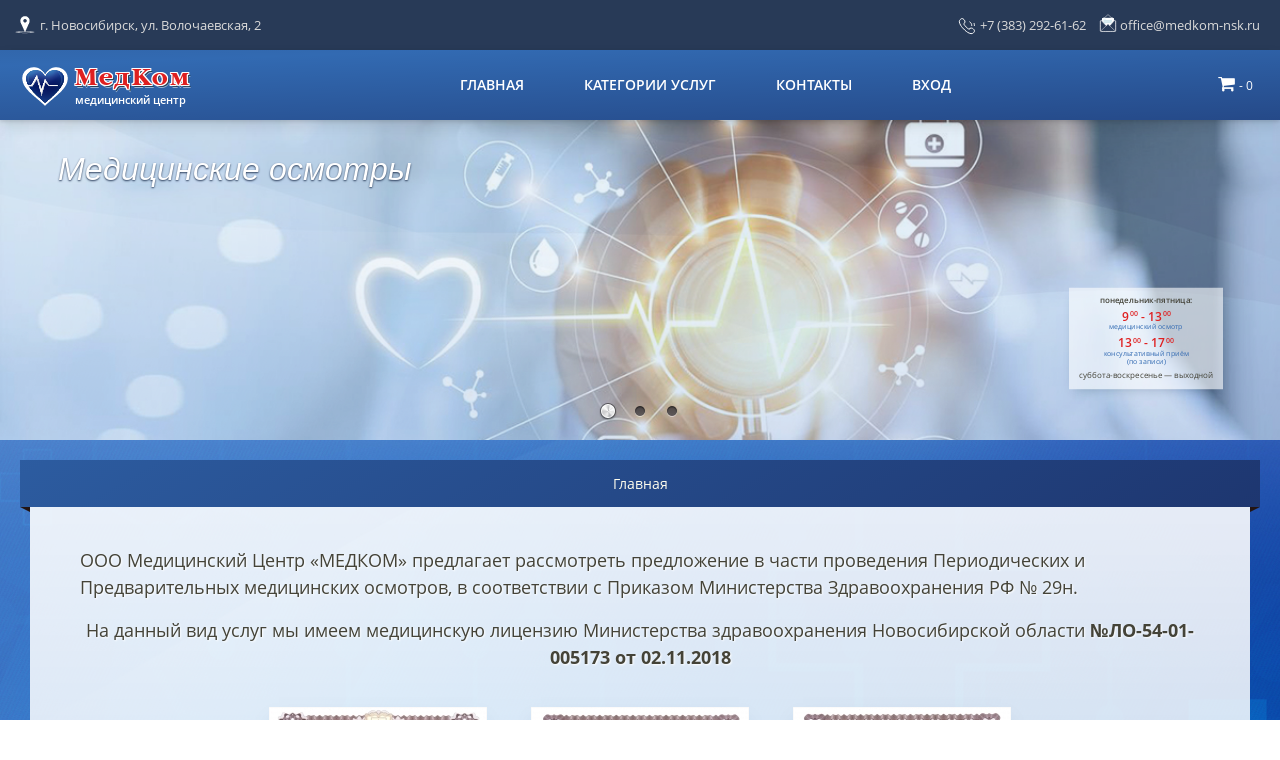

--- FILE ---
content_type: text/html; charset=UTF-8
request_url: https://medkom-nsk.ru/
body_size: 4639
content:
<!DOCTYPE html>
<html lang="ru">
<head>
<title>МедКом — Главная</title>
<meta name="Description" content="Информационный сайт медицинского центра МедКом — Главная">
<meta charset="utf-8">
<meta name="viewport" content="width=device-width, initial-scale=1.0">
<link rel="icon" href="//medkom-nsk.ru/root/img/top/favicon.svg" type="image/svg+xml">
<link rel="shortcut icon" href="//medkom-nsk.ru/root/img/top/favicon.svg" type="image/svg+xml">
<link rel="stylesheet" type="text/css" href="//medkom-nsk.ru/root/css/bootstrap.css">
<link rel="stylesheet" type="text/css" href="//medkom-nsk.ru/root/css/bootstrap-select.css">
<link rel="stylesheet" type="text/css" href="//medkom-nsk.ru/root/css/fonts/mycustomfont/styles.css">
<link rel="stylesheet" type="text/css" href="//medkom-nsk.ru/root/css/fonts/OpenSans/stylesheet.css">
<link rel="stylesheet" type="text/css" href="//medkom-nsk.ru/root/css/fonts/font-awesome-4.7.0/css/font-awesome.css">
<link rel="stylesheet" type="text/css" href="//medkom-nsk.ru/root/css/styles.css">
<link rel="stylesheet" type="text/css" href="//medkom-nsk.ru/root/css/styles_body.css">
<link rel="stylesheet" type="text/css" href="//medkom-nsk.ru/root/css/main_menu.css">
<link rel="stylesheet" type="text/css" href="//medkom-nsk.ru/root/css/menu.css">
<link rel="stylesheet" type="text/css" href="//medkom-nsk.ru/root/css/menu_adm.css">
<link rel="stylesheet" type="text/css" href="//medkom-nsk.ru/root/css/tables.css">
<link rel="stylesheet" type="text/css" href="//medkom-nsk.ru/root/css/jquery.fancybox.css">
<link rel="stylesheet" type="text/css" href="//medkom-nsk.ru/root/img/slider/sliderengine/amazingslider-1.css">
<link rel="stylesheet" type="text/css" href="//medkom-nsk.ru/root/css/fm.revealator.jquery.css">
<link rel="stylesheet" type="text/css" href="//medkom-nsk.ru/root/css/adaptation.css">
<script type="text/javascript" src="//medkom-nsk.ru/root/scripts/jquery-3.6.0.min.js"></script>
<script type="text/javascript" src="//medkom-nsk.ru/root/scripts/jquery.fancybox.js"></script>
<script type="text/javascript" src="//medkom-nsk.ru/root/scripts/bootstrap.bundle.js"></script>
<script type="text/javascript" src="//medkom-nsk.ru/root/scripts/bootstrap-select.js"></script>
<script type="text/javascript" src="//medkom-nsk.ru/root/scripts/defaults-ru_RU.js"></script>
<!--<script type="text/javascript" src="//medkom-nsk.ru/root/scripts/prefixfree.min.js"></script>
<script type="text/javascript" src="//medkom-nsk.ru/root/scripts/prefixfree.jquery.js"></script>-->
<script type="text/javascript" src="//medkom-nsk.ru/root/scripts/lottie-player.js"></script>
<script src="//medkom-nsk.ru/root/img/slider/sliderengine/amazingslider.js"></script>
<script src="//medkom-nsk.ru/root/img/slider/sliderengine/initslider-1.js"></script>
<script src="https://api-maps.yandex.ru/2.1/?apikey=29642457-5630-44b9-9ede-e887f68bdcbf&lang=ru-RU" type="text/javascript"></script>
<script type="text/javascript" src="//medkom-nsk.ru/root/scripts/fm.revealator.jquery.js"></script>
</head>
<body>
	<div class="wrapper">
		<div class="top">
			<div class="header-left">
				<div class="icon-left">
					<lottie-player src="//medkom-nsk.ru/root/img/top/location.json"  background="transparent"  speed="1"  style="width: 30px; height: 30px;" loop autoplay></lottie-player>
				</div>
				<div class="content-left">
					<a data-fancybox data-options='{"touch": false, "autoFocus": false}' data-src="#map" href="javascript:">
г. Новосибирск, ул. Волочаевская, 2					</a>
				</div>
			</div>
			<div class="header-right">
				<div class="phone-right">
					<div class="icon-phone">
						<lottie-player src="//medkom-nsk.ru/root/img/top/phone.json"  background="transparent"  speed="1"  style="width: 24px; height: 24px;" loop autoplay></lottie-player>
					</div>
					<div class="number-phone">
<a href="tel:+73832926162" rel="external nofollow noopener noreferrer">+7 (383) 292-61-62</a>					</div>
				</div>
				<div class="email-right">
					<div class="icon-email">
						<lottie-player src="//medkom-nsk.ru/root/img/top/email.json"  background="transparent"  speed="1"  style="width: 24px; height: 24px;" loop autoplay></lottie-player>
					</div>
					<div class="address-email">
<a href="mailto:office@medkom-nsk.ru" rel="external nofollow noopener noreferrer">office@medkom-nsk.ru</a>					</div>
				</div>
			</div>
			<!-- .Для вывода карты -->
			<script>
                let addresscompany = "\u0433. \u041d\u043e\u0432\u043e\u0441\u0438\u0431\u0438\u0440\u0441\u043a, \u0443\u043b. \u0412\u043e\u043b\u043e\u0447\u0430\u0435\u0432\u0441\u043a\u0430\u044f, 2";
			</script>
			<div id="map"></div>
			<!-- #Для вывода карты -->
		</div><!-- .top -->
		<div class="main-content">
			<div class="main-menu menu-hero">
				<div class="log">
					<a href="//medkom-nsk.ru">
						<div class="logo-img">
							<lottie-player src="//medkom-nsk.ru/root/img/top/heart.json"  background="transparent" speed="1" style="width: 60px; height: 60px;" loop autoplay></lottie-player>
							<img src="//medkom-nsk.ru/root/img/top/logo.png" style="width: 44px; margin-top: -49px; position: relative; display: block; margin-left: 8px;">
						</div>
						<div class="logo-title">
							<div class="log-title">МедКом</div>
							<span>медицинский центр</span>
						</div>
					</a>
				</div><!-- .log -->
				<nav class="mega-menu" style="width: calc(100% - 310px);">
					<input type="checkbox" name="toggle" id="menu" class="toggleMenu">
					<label for="menu" class="toggleMenu">
						<i class="fam"></i>
						<a style="display: flex; align-items: center; padding: 0;">
							<div class="logo-img">
								<lottie-player src="//medkom-nsk.ru/root/img/top/heart.json"  background="transparent" speed="1" style="width: 60px; height: 60px;" loop autoplay></lottie-player>
								<img src="//medkom-nsk.ru/root/img/top/logo.png" style="width: 44px; margin-top: -49px; position: relative; display: block; margin-left: 8px;">
							</div>
							<div class="logo-title">
								<div class="log-title">МедКом</div>
								<span>медицинский центр</span>
							</div>
						</a>
					</label>
					<ul>
 						<li class="item-main">
							<a class="item-main-menu" href="//medkom-nsk.ru">Главная</a>
						</li>
						<li class="items">
							<input type="checkbox" name="toggle" class="toggleSubmenu" id="sub_m0">
							<a class="item-main-menu">Категории услуг</a>
							<label for="sub_m0" class="toggleSubmenu"><i class="fa"></i></label>
							<ul id="item-sub-menu" class="item-sub-menu">
								<li>
<input type="checkbox" name="toggle" class="toggleSubmenu" id="sub_m0-22"><a href="javascript:void(0)" class="item-sub-menu">Медосмотры</a><label for="sub_m0-22" class="toggleSubmenu"><i class="faq"></i></label>									<ul class="submenu_right">
<li><a href="//medkom-nsk.ru/page/24/predreysovie-i-poslereysovie-meditsinskie-osmotri-voditeley" target="_self">Предрейсовые и послерейсовые медицинские осмотры водителей</a></li><li><a href="//medkom-nsk.ru/page/25/profilakticheskie-osmotri-profosmotr" target="_self">Профилактические осмотры (Профосмотр)</a></li><li><a href="//medkom-nsk.ru/page/26/meditsinskaya-knizhka" target="_self">Медицинская книжка</a></li>									</ul>
								</li>
								<li>
<input type="checkbox" name="toggle" class="toggleSubmenu" id="sub_m0-27"><a href="javascript:void(0)" class="item-sub-menu">Справки</a><label for="sub_m0-27" class="toggleSubmenu"><i class="faq"></i></label>									<ul class="submenu_right">
<li><a href="//medkom-nsk.ru/page/34/voditelskaya-spravka" target="_self">Водительская справка</a></li>									</ul>
								</li>
								<li>
<input type="checkbox" name="toggle" class="toggleSubmenu" id="sub_m0-35"><a href="javascript:void(0)" class="item-sub-menu">Анализы</a><label for="sub_m0-35" class="toggleSubmenu"><i class="faq"></i></label>									<ul class="submenu_right">
<li><a href="//medkom-nsk.ru/page/49/laboratornaya-diagnostika-covid-19" target="_self">Лабораторная диагностика COVID-19</a></li>									</ul>
								</li>
								<li>
<input type="checkbox" name="toggle" class="toggleSubmenu" id="sub_m48"><a href="//medkom-nsk.ru/page/48/pamyatka-dlya-prohozhdeniya-meditsinskogo-osmotra">Памятка для прохождения медицинского осмотра</a>								</li>
								<li>
<input type="checkbox" name="toggle" class="toggleSubmenu" id="sub_m47"><a href="//medkom-nsk.ru/page/47/preyskurant">ПРЕЙСКУРАНТ</a>								</li>
							</ul>
						</li>
						<li class="item-main">
							<a class="item-main-menu" href="//medkom-nsk.ru/contacts/">Контакты</a>
						</li>
						<li class="item-main">
							<a class="item-main-menu" href="//medkom-nsk.ru/input/">Вход</a>
						</li>
						<li class="card-media">
							<a href="//medkom-nsk.ru/invoice/">
								<div style="display: flex; width: 100%;">
									<div>Оформить заявку</div>
									<div style="margin-left: auto; display: flex; align-items: center;">
										<div style="font-size: 18px;">
											<i class="fa fa-shopping-cart" aria-hidden="true"></i>
										</div>
										<div style="margin-left: 5px;">
											<div id="selected-items">- 0</div>
										</div>
									</div>
								</div>
							</a>
						</li>
					</ul>
				</nav><!-- .mega-menu -->
				<div class="right-menu">
					<a class="shop" href="//medkom-nsk.ru/invoice/" title="Оформить заявку">
						<i class="fa fa-shopping-cart" aria-hidden="true"></i>
						<div id="selected-items">- 0</div>
					</a>
				</div><!-- .right-menu -->
			</div><!-- .main-menu -->
			<div class="content">
				<div class="amazingslider-wrapper" id="amazingslider-wrapper-1" style="display:block;position:relative;max-width:100%;margin:0 auto;">
					<div class="amazingslider" id="amazingslider-1" style="display:block;position:relative;margin:0 auto;">
						<ul class="amazingslider-slides" style="display:none;">
							<li><img src="//medkom-nsk.ru/root/img/slider/images/slide-1.png" alt="Медицинские осмотры"  title="Медицинские осмотры" data-texteffect="Left text" />
							</li>
							<li><img src="//medkom-nsk.ru/root/img/slider/images/slide-2.png" alt="Профосмотры"  title="Профосмотры" data-description="Санитарные книжки" data-texteffect="Left text" />
							</li>
							<li><img src="//medkom-nsk.ru/root/img/slider/images/slide-3.png" alt="Договоры с юридическими лицами"  title="Договоры с юридическими лицами" data-texteffect="Center text" />
							</li>
						</ul>
					</div>
				</div><!-- slider -->
				<div class="operating-mode">
					<div class="operating_mode-1">понедельник-пятница:</div>
					<div class="operating_mode-2">9<span>00</span> - 13<span>00</span></div>
					<div class="operating_mode-3">медицинский осмотр</div>
					<div class="operating_mode-4">13<span>00</span> - 17<span>00</span></div>
					<div class="operating_mode-3">консультативный приём<br>(по записи)</div>
					<div class="operating_mode-5">суббота-воскресенье — выходной</div>
				</div>
			</div><!-- .content -->
			<div class="wrap-content">
				<div id="sidebar2" class="right-container">
					<h1 class="page-hero">Главная</h1>
						<div class="text-boby" style="padding: 30px; text-align: center;">
<div id="main-fon"></div><div class="content_main_page" style="margin-top: 10px; font-size: 18px; text-align: left;">
<p style="text-shadow: 1px 1px 2px white; line-height: 1.5;">ООО Медицинский Центр &laquo;МЕДКОМ&raquo; предлагает рассмотреть предложение в части проведения Периодических и Предварительных медицинских осмотров, в соответствии с Приказом Министерства Здравоохранения РФ № 29н.</p>
<p class="fadeIn" style="text-shadow: 1px 1px 2px white; line-height: 1.5; text-align: center;">На данный вид услуг мы имеем медицинскую лицензию Министерства здравоохранения Новосибирской области <b>№ЛО-54-01-005173 от 02.11.2018</b></p>
</div>							<div class="images_item">
<div class="item_image">									<div class="images_image">
<a class="imglist" data-fancybox="group6" href="//medkom-nsk.ru/root/main/pictures/preview/6_lic-1.png"><div class="overlay">
	<i class="fa fa-search-plus"></i>
</div>
<img src="//medkom-nsk.ru/root/main/pictures/6_lic-1.png"></a>									</div>
								</div>
							</div>
							<div class="images_item">
<div class="item_image">									<div class="images_image">
<a class="imglist" data-fancybox="group7" href="//medkom-nsk.ru/root/main/pictures/preview/7_lic-2.png"><div class="overlay">
	<i class="fa fa-search-plus"></i>
</div>
<img src="//medkom-nsk.ru/root/main/pictures/7_lic-2.png"></a>									</div>
								</div>
							</div>
							<div class="images_item">
<div class="item_image">									<div class="images_image">
<a class="imglist" data-fancybox="group8" href="//medkom-nsk.ru/root/main/pictures/preview/8_lic-3.png"><div class="overlay">
	<i class="fa fa-search-plus"></i>
</div>
<img src="//medkom-nsk.ru/root/main/pictures/8_lic-3.png"></a>									</div>
								</div>
							</div>
<div class="content_main_page" style="margin-top: 20px; font-size: 18px; text-align: left;">
<p class="slideRight" style="text-shadow: 1px 1px 2px white; line-height: 1.5; text-align: right; font-size: 0.8em;">Стоимость медицинских услуг не облагается НДС на основании пп.2 п.2 ст.149 НК РФ</p>
<p style="text-shadow: 1px 1px 2px white; line-height: 1.5;">Посетители нашего центра могут получить все услуги (оказываемые в рамках проведения медицинского осмотра) в течение одного дня.</p>
</div><div class="content_main_page" style="margin-top: 30px;">
<p class="title-1">Все условия для вашей безопасности</p>
<p class="title-2 fadeIn">Усиленные санитарные меры в период</p>
<p class="title-2 fadeIn">КОРОНАВИРУСА</p>
</div>
<div class="content_main_page" style="margin-top: 20px; font-size: 18px; text-align: left;">
<p style="text-shadow: 1px 1px 2px white; line-height: 1.5;">Медицинский центр &laquo;МЕДКОМ&raquo; работает по предварительной записи, с соблюдением максимального уровня санитарных профилактических мер.<br />Уверяем наших пациентов, что в медицинском центре мы принимаем все необходимые меры профилактики, а так же усилили санитарный контроль.</p>
<div style="display: table; line-height: 1.5;">
<div style="display: table-cell; vertical-align: top;">
<div style="display: table-row;">
<div class="revealator-slideleft revealator-once" style="display: table; margin-bottom: 10px;">
<div style="display: table-cell; vertical-align: top;"><label style="font-size: 22px; text-shadow: 1px 1px 2px white;">Какие меры профилактики нами приняты:</label></div>
</div>
</div>
<div style="display: table-row;">
<div style="display: table; margin-bottom: 10px;">
<div style="display: table-cell; vertical-align: top; padding-top: 7px; padding-right: 10px;">
<div class="point_img"></div>
</div>
<div style="display: table-cell; vertical-align: top;"><label style="text-shadow: 1px 1px 2px white;"> Проводится обработка всех поверхностей дезинфицирующими средствами. Особое внимание мы уделяем поверхностям, с которыми соприкасаются клиенты и работники центра: поручням, дверным ручкам. </label></div>
</div>
</div>
<div style="display: table-row;">
<div style="display: table; margin-bottom: 10px;">
<div style="display: table-cell; vertical-align: top; padding-top: 7px; padding-right: 10px;">
<div class="point_img"></div>
</div>
<div style="display: table-cell; vertical-align: top;"><label style="text-shadow: 1px 1px 2px white;"> Для наших клиентов предусмотрена возможность обработки рук специальными дезинфицирующими средствами. </label></div>
</div>
</div>
<div style="display: table-row;">
<div style="display: table; margin-bottom: 10px;">
<div style="display: table-cell; vertical-align: top; padding-top: 7px; padding-right: 10px;">
<div class="point_img"></div>
</div>
<div style="display: table-cell; vertical-align: top;"><label style="text-shadow: 1px 1px 2px white;"> Осуществляется входная термометрия как сотрудников, так и клиентов медицинского центра &laquo;МЕДКОМ&raquo; для раннего выявления острых респираторных заболеваний и своевременного принятия мер по предотвращению распространения инфекции. </label></div>
</div>
</div>
</div>
</div>
</div>						</div>
				</div><!-- .right-content -->
			</div><!-- .wrap-content -->
			<div class="hfooter"></div>
		</div><!-- .main-content -->
		<div class="footer">
			<div class="footer-menu">
				<ul>
					<li>
						<a href="//medkom-nsk.ru/news/"><i class="fa fa-newspaper-o" aria-hidden="true"></i> <span>Новости</span></a>
					</li>
					<li>
						<a href="//medkom-nsk.ru/forum/"><i class="fa fa-comments" aria-hidden="true"></i> <span>Форум</span></a>
					</li>
				</ul>
			</div>
			<hr>
			<div class="counter">
<img src="//medkom-nsk.ru/root/img/counter/1.png" width="15" height="20"><img src="//medkom-nsk.ru/root/img/counter/5.png" width="15" height="20"><img src="//medkom-nsk.ru/root/img/counter/0.png" width="15" height="20"><img src="//medkom-nsk.ru/root/img/counter/0.png" width="15" height="20"><img src="//medkom-nsk.ru/root/img/counter/4.png" width="15" height="20"><img src="//medkom-nsk.ru/root/img/counter/9.png" width="15" height="20">			</div>
			<div class="copyright">
				<span>&copy; ООО МЦ «МедКом», 2026</span>
			</div>
			<div class="design">
				<span>Разработка: <a href="http://sit-pro.ru" rel="external nofollow noopener noreferrer">IT-студия</a></span>
			</div>
		</div><!-- .footer -->
	</div><!-- .wrapper -->
	<a href="#" class="scrollup" title="Наверх"><i class="fa fa-angle-up" aria-hidden="true"></i></a>
<script src="https://yastatic.net/browser-updater/v1/script.js" charset="utf-8"></script>
<script type="text/javascript" src="//medkom-nsk.ru/root/scripts/scripts.js"></script>
</body>
</html>

--- FILE ---
content_type: text/css
request_url: https://medkom-nsk.ru/root/css/fonts/mycustomfont/styles.css
body_size: 844
content:
@charset "UTF-8";

@font-face {
  font-family: "mycustomfont";
  src:url("fonts/mycustomfont.eot");
  src:url("fonts/mycustomfont.eot?#iefix") format("embedded-opentype"),
    url("fonts/mycustomfont.woff") format("woff"),
    url("fonts/mycustomfont.ttf") format("truetype"),
    url("fonts/mycustomfont.svg#mycustomfont") format("svg");
  font-weight: normal;
  font-style: normal;

}

[data-icon]:before {
  font-family: "mycustomfont" !important;
  content: attr(data-icon);
  font-style: normal !important;
  font-weight: normal !important;
  font-variant: normal !important;
  text-transform: none !important;
  speak: none;
  line-height: 1;
  -webkit-font-smoothing: antialiased;
  -moz-osx-font-smoothing: grayscale;
}

[class^="icon-"]:before,
[class*=" icon-"]:before {
  font-family: "mycustomfont" !important;
  font-style: normal !important;
  font-weight: normal !important;
  font-variant: normal !important;
  text-transform: none !important;
  speak: none;
  line-height: 1;
  -webkit-font-smoothing: antialiased;
  -moz-osx-font-smoothing: grayscale;
}

.icon-information:before {
  content: "\61";
}
.icon-radiobuttonoff:before {
  content: "\62";
}
.icon-radiobuttonon:before {
  content: "\63";
}
.icon-mobile:before {
  content: "\64";
}
.icon-registration:before {
  content: "\65";
}
.icon-lock:before {
  content: "\66";
}
.icon-buildings:before {
  content: "\67";
}
.icon-car:before {
  content: "\68";
}
.icon-desig:before {
  content: "\69";
}
.icon-icon:before {
  content: "\6a";
}
.icon-landscape:before {
  content: "\6b";
}
.icon-logistics:before {
  content: "\6c";
}
.icon-camera:before {
  content: "\6d";
}
.icon-scissors:before {
  content: "\6e";
}
.icon-delivery:before {
  content: "\6f";
}
.icon-students:before {
  content: "\70";
}
.icon-wiping:before {
  content: "\71";
}
.icon-hammer:before {
  content: "\72";
}
.icon-group:before {
  content: "\73";
}
.icon-plug:before {
  content: "\74";
}
.icon-android-car:before {
  content: "\75";
}
.icon-mail-read:before {
  content: "\76";
}
.icon-ios-paper-outline:before {
  content: "\77";
}
.icon-first-aid:before {
  content: "\78";
}
.icon-mobile-1:before {
  content: "\79";
}
.icon-tshirt-outline:before {
  content: "\7a";
}
.icon-mortar-board:before {
  content: "\41";
}
.icon-briefcase:before {
  content: "\42";
}
.icon-content-1:before {
  content: "\43";
}
.icon-guide-dog:before {
  content: "\44";
}
.icon-ios-football:before {
  content: "\45";
}
.icon-clothes-hanger:before {
  content: "\46";
}
.icon-color-palette:before {
  content: "\47";
}
.icon-home-1:before {
  content: "\48";
}
.icon-female-rounded-1:before {
  content: "\49";
}
.icon-television-tv:before {
  content: "\4a";
}
.icon-shield-1:before {
  content: "\4b";
}
.icon-settings:before {
  content: "\4c";
}
.icon-tv:before {
  content: "\4d";
}
.icon-laptop:before {
  content: "\4e";
}
.icon-monitor:before {
  content: "\4f";
}
.icon-computer-settings:before {
  content: "\50";
}
.icon-gift:before {
  content: "\51";
}
.icon-bucket:before {
  content: "\52";
}
.icon-cog:before {
  content: "\53";
}
.icon-email-plane:before {
  content: "\54";
}
.icon-newspaper:before {
  content: "\55";
}
.icon-industrial:before {
  content: "\56";
}
.icon-briefcase-1:before {
  content: "\57";
}
.icon-key:before {
  content: "\58";
}
.icon-tools:before {
  content: "\59";
}
.icon-computer-accept:before {
  content: "\5a";
}
.icon-group-full:before {
  content: "\30";
}
.icon-home-house-streamline:before {
  content: "\31";
}
.icon-comment:before {
  content: "\32";
}
.icon-android-bicycle:before {
  content: "\33";
}
.icon-mark-github:before {
  content: "\34";
}
.icon-plug-1:before {
  content: "\35";
}
.icon-repo:before {
  content: "\36";
}
.icon-phone-on:before {
  content: "\37";
}
.icon-reddit:before {
  content: "\38";
}
.icon-attach:before {
  content: "\39";
}
.icon-fast-food:before {
  content: "\21";
}
.icon-search:before {
  content: "\22";
}
.icon-close-button:before {
  content: "\23";
}


--- FILE ---
content_type: text/css
request_url: https://medkom-nsk.ru/root/css/styles.css
body_size: 4561
content:
html {
	overflow-x: hidden;
	height: 100%;
}

body {
	margin: 0;
	padding: 0;
	height: 100%;
}

* {
	box-sizing: border-box;
}

a {
	text-decoration: none;
	color: #444338;
	cursor: pointer;
}

a:hover {
	text-decoration: none;
	color: #b54100;
}

.wrapper {
	position: absolute;
	min-height: 100%;
	width: 100%;
	z-index: 0;
}

.top {
	width: 100%;
	height: 50px;
	display: block;
	position: fixed;
	top: 0;
	background: #283a57;
}

.header-left {
	display: block;
	float: left;
	padding: 0 10px;
}

.icon-left {
	display: block;
	float: left;
	margin-top: 8px;
}

.content-left {
	display: inline-block;
}

.content-left a {
	display: block;
	font-family: "Open Sans", sans-serif;
	font-weight: normal;
	font-style: normal;
	font-size: 13px;
	color: #dadada;
	text-decoration: none;
	line-height: 1;
	margin-top: 19px;
}

.content-left a:hover {
	color: white;
	text-shadow: 0 1px 6px #000;
}

.header-right {
	display: block;
	float: right;
	padding: 0 20px;
}

.phone-right {
	display: block;
	float: left;
	margin-right: 10px;
}

.icon-phone {
	display: block;
	float: left;
	margin-top: 13px;
}

.number-phone {
	display: inline-block;
}

.number-phone a {
	display: block;
	font-family: "Open Sans", sans-serif;
	font-weight: normal;
	font-style: normal;
	font-size: 13px;
	color: #dadada;
	text-decoration: none;
	line-height: 1;
	margin-top: 19px;
}

.number-phone a:hover {
	color: white;
	text-shadow: 0 1px 6px #000;
}

.email-right {
	display: block;
	float: left;
}

.icon-email {
	display: block;
	float: left;
	margin-top: 14px;
}

.address-email {
	display: inline-block;
}

.address-email a {
	display: block;
	font-family: "Open Sans", sans-serif;
	font-weight: normal;
	font-style: normal;
	font-size: 13px;
	color: #dadada;
	text-decoration: none;
	line-height: 1;
	margin-top: 19px;
}

.address-email a:hover {
	color: white;
	text-shadow: 0 1px 6px #000;
}

/*Вывод карты по адресу*/
#map {
	width: 700px;
	height: 400px;
	display: none;
	padding: 10px !important;
}



#top-header {
	width: 100%;
	height: 43px;
	display: table;
	position: relative;
	top: 0;
}

#location {
	display: block;
	float: left;
	height: 43px;
}

#icon-for-location {
	display: inline-block;
	width: 30px;
	vertical-align: middle;
	padding-left: 5px;
	margin-top: -3px;
}
.text-boby {
	font-family: "Open Sans", sans-serif;
	font-weight: normal;
	font-size: 16px;
	color: #444338;
}
/* Переопределение стилей списка городов */
.Combobox1 {
	border: none;
	background: transparent !important;
	font-family: "Open Sans", sans-serif;
	font-weight: normal;
	color: rgba(255,255,255,0);
	padding: 4px;
	appearance: none;
	width: max-content !important;
}

select::-ms-expand {
	display: none;
}

.Combobox1 * {
	outline: none !important;
	box-shadow: none !important;
	border-radius: 0;
	font-size: 13px;
}

.bootstrap-select > select.mobile-device:focus + .dropdown-toggle, .bootstrap-select .dropdown-toggle:focus {
	outline:none !important;
}

.dropdown-item {
	color: #7a7a7a;
	padding: 0.3rem 1.2rem;
}

.dropdown-menu, .form-control, .form-control:focus {
	color: #444338;
}

.dropdown-item:hover, .dropdown-item:focus {
	color: #444338;
	background-color: #f4f4f4;
}

.dropdown-item.active, .dropdown-item:active {
	color: #fff;
	background-color: #326ab2;
}

.bs-searchbox, .bs-actionsbox, .bs-donebutton {
	padding: 5px 10px;
	margin-bottom: 5px;
}

.Combobox1 .dropdown-menu {
	overflow: visible !important;
	padding: 0.3rem 0 0.5rem 0;
	transition: all 0.3s 0.02s ease;
}

.Combobox1 .dropdown-menu:before {
	content: '';
	display: block;
	position: absolute;
	top: -15px;
	left: 10px;
	right: 0;
	width: 0;
	height: 0;
	border-left: 5px solid transparent;
	border-right: 5px solid transparent;
	border-bottom: 5px solid #fff;
	z-index: 20000;
	margin-top: 10px;
	transition: transform 200ms ease-in;
}

.main-content {
	box-shadow: 0 9px 15px -11px rgba(0, 0, 0, 0.5);
	margin-top: 50px;
	margin-bottom: 181px;
	display: block;
	position: relative;
	min-height: 100vh;
	background: url('../img/top/bg.jpg') no-repeat center center fixed;
	-webkit-background-size: cover;
	-moz-background-size: cover;
	-o-background-size: cover;
	-khtml-background-size: cover;
	background-size: cover;
}

.content {
	display: block;
	position: relative;
	width: 100%;
}

.log {
	height: 70px;
	float: left;
	width: 220px;
}

.log a {
	display: block;
}

.log:hover {
	text-shadow: 0 3px 15px #05574c;
}

.log * {
	user-select: none;
}

.logo-img {
	float: left;
	margin-top: 6px;
	margin-left: 15px;
}

.logo-title {	display: flex;
	height: 70px;
	justify-content: center;
	flex-direction: column;
}

.log-title {
	font-family: AGGaramondCyr, sans-serif !important;
	font-weight: 600;
	color: #df2020;
	font-size: 26px;
	letter-spacing: 0.06em;
	text-shadow: -1px -1px 0 #fff, 0 -1px 0 #fff, 1px -1px 0 #fff, 1px 0 0 #fff, 1px 1px 0 #fff, 0 1px 0 #fff, -1px 1px 0 #fff, -1px 0 0 #fff,2px 2px #284357, 2px 3px rgba(255,255,255,.5);
}

.logo-title span {
	text-transform: none;
	font-family: "Open Sans", sans-serif;
	font-size: 11px;
	color: white;
	font-weight: 600;
}

.scrollup {
	background: #283a57;
	width: 40px;
	height: 40px;
	bottom: 191px;
	right: 10px;
	position: fixed;
	opacity: 0.3;
	text-align: center;
	display: none;
	z-index: 2000;
}

.scrollup i {
	font-family: FontAwesome;
	font-size: 36px;
	color: white;
}

.scrollup:hover {
	opacity: 1;
	border: 1px solid white;
}

.footer {
	position: fixed;
	bottom: 0;
	left:0 ;
	width: 100%;
	z-index: -1;
	height: 181px;
	background: #283a57;
}

.counter {
	display: block;
	position: absolute;
	top: 135px;
	left: 20px;
}

.counter img {
	display: block;
	float: left;
}

.copyright {
	font-family: "Open Sans", sans-serif;
	color: white;
	font-size: 13px;
	display: block;
	position: absolute;
	top: 125px;
	right: 20px;
	user-select: none;
}

.design {
	font-family: "Open Sans", sans-serif;
	color: #dfdfdf;
	font-size: 11px;
	display: block;
	position: absolute;
	bottom: 20px;
	right: 20px;
	user-select: none;
}

.design a {
	text-decoration: none;
	color: #dfdfdf;
	user-select: none;
}

.design a:hover {
	color: white;
	text-shadow: 0 1px 1px #000;
}


.wrap-content {
	display: block;
	position: relative;
	margin-top: 20px;
}

.l-container {
	width: 200px;
	margin-left: 30px;
	/*margin-bottom: 20px;*/
	display: inline-block;
	float: left;
	position: relative;
}

.left-container {
	width: 200px;
	display: block;
	float: left;
	position: relative;
	/*box-shadow: 0 1px 2px -1px rgba(0, 0, 0, 0.5), 0 0 50px rgba(0, 0, 0, 0.2) inset;*/
	background-image: linear-gradient(to bottom, rgba(255, 255, 255, 0.9), rgba(255, 255, 255, 0.3));
}

.left-container h1, .right-container h1, .input-body h1 {
	font: normal 14px "Open Sans";
	color: #fffeee;
	text-align: center;
	padding: 14px;
	position: relative;
	margin: 0 -10px;
	/*background: linear-gradient(to right, rgb(9, 143, 124) 0%, rgb(74, 169, 145) 25%, rgb(73, 168, 145) 50%, rgb(67, 165, 143) 75%, rgb(9, 142, 123) 100%);*/
}

.left-container h1:before, .left-container h1:after,
.right-container h1:before, .right-container h1:after, .input-body h1:before, .input-body h1:after {
	position: absolute;
	left: 0;
	bottom: -5px;
	content:'';
	border-top: 5px solid #231412;
	border-left: 10px solid transparent;
}

.left-container h1:before, .right-container h1:before,  .input-body h1:before {
	border-top: 5px solid #231412;
	border-right: 10px solid transparent;
	border-left: none;
	left: auto;
	right: 0;
	bottom: -5px;
}

.right-container {
	width: auto;
	margin-right: 30px;
	margin-left: 30px;
	display: block;
	position: relative;
	background-image: linear-gradient(to bottom, rgba(255, 255, 255, 0.9), rgba(255, 255, 255, 0.6));
}

.hfooter {
	height: 30px;
	clear: both;
}

/*Форма обратной связи*/
.img-feedback {
	width: max-content;
	margin: 0 auto;
}

.title-feedback {
	margin: 0 auto;
	width: max-content;
	font-family: "Open Sans", sans-serif;
	font-size: 18px;
	color: #7a7a7a;
	text-transform: uppercase;
	letter-spacing: 3px;
	font-weight: 500;
	text-shadow: 1px 1px #f4f4f4, 1px 2px #ccc;
	user-select: none;
}

.feedback {
	background: repeating-linear-gradient(-45deg, #EFC1CB , #EFC1CB 30px, #F2F2F2 30px, #F2F2F2 40px, #C2E8F5 40px, #C2E8F5 70px,#F2F2F2 70px, #F2F2F2 80px);
	box-shadow: inset 0 0 1px rgba(68, 67, 56, 0.075), 0px 1px 2px rgba(68, 67, 56, 0.60);
	padding: 30px 40px 0 40px;
	margin-top: 40px;
	z-index: 0;
	position: relative;
	width: 500px;
	margin: 0 auto;
	box-shadow: 0 10px 15px -10px rgba(40, 67, 87, 0.5);
}

.feedback:after{
	background: #f4f4f4;
	background: url('../img/pages/bg09.png');
	margin: 10px;
	position: absolute;
	content : " ";
	bottom: 0;
	left: 0;
	right: 0;
	top: 0;
	z-index: -1;
}

.for-name-mail {
	display: block;
	position: relative;
	margin-top: 20px;
}

.for-name-mail:before {
	content: "\f007";
	font-family: FontAwesome;
	font-size: 16px;
	line-height: 1;
	width: 44px;
	display: inline-block;
	text-align: center;
	color: #444338;
	opacity: 0.7;
	position: absolute;
	top: 12px;
	z-index: 31;
}

.for-email-mail {
	display: block;
	position: relative;
	margin-top: 20px;
}

.for-email-mail:before {
	content: "\f0e0";
	font-family: FontAwesome;
	font-size: 16px;
	line-height: 1;
	width: 44px;
	display: inline-block;
	text-align: center;
	color: #444338;
	opacity: 0.7;
	position: absolute;
	top: 12px;
	z-index: 31;
}

.fb-msg {
	width: 100% !important;
	padding: 10px 10px 10px 45px;
	border: 1px solid #999;
	background: #fafafa;
	opacity: 0.7;
	font-family: "Open Sans", sans-serif;
	font-size: 14px;
	color: #444338;
	position: relative;
	resize: none !important;
}

.fb-msg:focus {
	border-color: #444338;
	outline: 0;
	background: #fff;
	opacity: 1;
	box-shadow: 0 0 15px 4px rgba(0,0,0,0.06);
}

.fb-message {
	margin-top: 20px;
	display: block;
	position: relative;
}

.fb-message:before {
	content: "\f27b";
	font-family: FontAwesome;
	font-size: 16px;
	line-height: 1;
	width: 44px;
	display: inline-block;
	text-align: center;
	color: #444338;
	opacity: 0.7;
	position: absolute;
	top: 12px;
	z-index: 31;
}

@media screen and (max-width: 880px) {
	.feedback {
		width: 100%;
	}
}

@media screen and (max-width: 405px) {
	.accept {
		line-height: 2;
	}
}

@media screen and (max-width: 400px) {
	.title-feedback {
		font-size: 14px;
	}
}

/*Страница Контакты*/
.contact-address {
	display: block;
	margin: 0 auto;
	position: relative;
	text-align: center;
}

.img-address {
	display: inline-block;
}

.text-address {
	display: inline-block;
	position: relative;
	top: -12px;
	font-family: "Open Sans", sans-serif;
	font-size: 16px;
	color: #444338;;
}

.mapform {
	display: block;
	height: 369px;
	margin: 20px auto;
	box-shadow: 0 10px 15px -10px rgba(40, 67, 87, 0.5);
}

.contact-fone {
	display: block;
	margin: 0 auto;
	text-align: center;
	position: relative;
	margin-bottom: -30px;
}

.img-fone {
	display: inline-block;
}

.number-fone {
	display: inline-block;
	position: relative;
	top: -30px;
	left: -10px;
}

.number-fone a {
	display: block;
	font-family: "Open Sans", sans-serif;
	font-size: 16px;
	color: #444338;
	margin: 5px;
}

.number-fone a:hover {
	color: #b54100;
}

/*Загловок Контакты*/
.contact-title {
	overflow: hidden;
	text-align: center;
	font-family: "Open Sans", Sans-serif;
	text-transform: uppercase;
	font-size: 32px;
	font-weight: 600;
	letter-spacing: 2px;
	color: #444338;
	margin: 0 auto;
	display: block;
	width: 80%;
	margin-top: -10px;
}

.contact-title span {
	display: inline-block;
	vertical-align: middle;
}

.contact-title:before {
	content: "";
	display: inline-block;
	vertical-align: middle;
	width: 90%;
	height: 1px;
	background-color: #7a7a7a;
	background: linear-gradient(90deg, transparent 0%, transparent 50%, #7a7a7a);
	position: relative;
}


.contact-title:after {
	content: "";
	display: inline-block;
	vertical-align: middle;
	width: 90%;
	height: 1px;
	background-color: #7a7a7a;
	background: linear-gradient(-90deg, transparent 0%, transparent 50%, #7a7a7a);
	position: relative;
}

.contact-title:before {
	margin-left: -100%;
	left: -14px;
}

.contact-title:after {
	margin-right: -100%;
	right: -14px;
}

.fadeIn{
	animation-name: fadeIn;
	-webkit-animation-name: fadeIn;

	animation-duration: 3s;
	-webkit-animation-duration: 3s;

	animation-timing-function: ease-in-out;
	-webkit-animation-timing-function: ease-in-out;

	visibility: visible !important;
}

@keyframes fadeIn {
	0% {
		transform: scale(0);
		opacity: 0.0;
	}
	60% {
		transform: scale(1.1);
	}
	80% {
		transform: scale(0.9);
		opacity: 1;
	}
	100% {
		transform: scale(1);
		opacity: 1;
	}
}

@-webkit-keyframes fadeIn {
	0% {
		-webkit-transform: scale(0);
		opacity: 0.0;
	}
	60% {
		-webkit-transform: scale(1.1);
	}
	80% {
		-webkit-transform: scale(0.9);
		opacity: 1;
	}
	100% {
		-webkit-transform: scale(1);
		opacity: 1;
	}
}

.slideRight{
	animation-name: slideRight;
	-webkit-animation-name: slideRight;

	animation-duration: 3s;
	-webkit-animation-duration: 3s;

	animation-timing-function: ease-in-out;
	-webkit-animation-timing-function: ease-in-out;

	visibility: visible !important;
}

@keyframes slideRight {
	0% {
		transform: translateX(-150%);
	}
	50%{
		transform: translateX(8%);
	}
	65%{
		transform: translateX(-4%);
	}
	80%{
		transform: translateX(4%);
	}
	95%{
		transform: translateX(-2%);
	}
	100% {
		transform: translateX(0%);
	}
}

@-webkit-keyframes slideRight {
	0% {
		-webkit-transform: translateX(-150%);
	}
	50%{
		-webkit-transform: translateX(8%);
	}
	65%{
		-webkit-transform: translateX(-4%);
	}
	80%{
		-webkit-transform: translateX(4%);
	}
	95%{
		-webkit-transform: translateX(-2%);
	}
	100% {
		-webkit-transform: translateX(0%);
	}
}

.slideLeft{
	animation-name: slideLeft;
	-webkit-animation-name: slideLeft;

	animation-duration: 3s;
	-webkit-animation-duration: 3s;

	animation-timing-function: ease-in-out;
	-webkit-animation-timing-function: ease-in-out;

	visibility: visible !important;
}

@keyframes slideLeft {
	0% {
		transform: translateX(150%);
	}
	50%{
		transform: translateX(-8%);
	}
	65%{
		transform: translateX(4%);
	}
	80%{
		transform: translateX(-4%);
	}
	95%{
		transform: translateX(2%);
	}
	100% {
		transform: translateX(0%);
	}
}

@-webkit-keyframes slideLeft {
	0% {
		-webkit-transform: translateX(150%);
	}
	50%{
		-webkit-transform: translateX(-8%);
	}
	65%{
		-webkit-transform: translateX(4%);
	}
	80%{
		-webkit-transform: translateX(-4%);
	}
	95%{
		-webkit-transform: translateX(2%);
	}
	100% {
		-webkit-transform: translateX(0%);
	}
}

.slideDown{
	animation-name: slideDown;
	-webkit-animation-name: slideDown;

	animation-duration: 3s;
	-webkit-animation-duration: 3s;

	animation-timing-function: ease;
	-webkit-animation-timing-function: ease;

	visibility: visible !important;
}

@keyframes slideDown {
	0% {
		transform: translateY(-100%);
	}
	50%{
		transform: translateY(8%);
	}
	65%{
		transform: translateY(-4%);
	}
	80%{
		transform: translateY(4%);
	}
	95%{
		transform: translateY(-2%);
	}
	100% {
		transform: translateY(0%);
	}
}

@-webkit-keyframes slideDown {
	0% {
		-webkit-transform: translateY(-100%);
	}
	50%{
		-webkit-transform: translateY(8%);
	}
	65%{
		-webkit-transform: translateY(-4%);
	}
	80%{
		-webkit-transform: translateY(4%);
	}
	95%{
		-webkit-transform: translateY(-2%);
	}
	100% {
		-webkit-transform: translateY(0%);
	}
}

.slideUp{
	animation-name: slideUp;
	-webkit-animation-name: slideUp;

	animation-duration: 3s;
	-webkit-animation-duration: 3s;

	animation-timing-function: ease;
	-webkit-animation-timing-function: ease;

	visibility: visible !important;
}

@keyframes slideUp {
	0% {
		transform: translateY(100%);
	}
	50%{
		transform: translateY(-8%);
	}
	65%{
		transform: translateY(4%);
	}
	80%{
		transform: translateY(-4%);
	}
	95%{
		transform: translateY(2%);
	}
	100% {
		transform: translateY(0%);
	}
}

@-webkit-keyframes slideUp {
	0% {
		-webkit-transform: translateY(100%);
	}
	50%{
		-webkit-transform: translateY(-8%);
	}
	65%{
		-webkit-transform: translateY(4%);
	}
	80%{
		-webkit-transform: translateY(-4%);
	}
	95%{
		-webkit-transform: translateY(2%);
	}
	100% {
		-webkit-transform: translateY(0%);
	}
}

.amazingslider-title-1, h1 {
	user-select: none;
}

@media screen and (max-width: 650px) {
	.top {
		height: 110px !important;
	}

	.main-menu {
		position: relative !important;
	}

	.main-content {
		margin-top: 110px !important;
	}

	#screen {
		top: -20px !important;
	}

	.header-left {
		float: none;
		padding: 0;
		width: max-content;
		margin: 0 auto;
		top: 3px;
		position: relative;
	}

	.header-right {
		float: none;
		padding: 0;
	}

	.phone-right {
		float: none;
		width: max-content;
		margin: 0 auto;
		top: -5px;
		position: relative;

	}

	.email-right {
		float: none;
		width: max-content;
		margin: 0 auto;
		clear: both;
		top: -16px;
		position: relative;
	}
}


.informaciya {
	display: block;
	background: url('../img/pages/informaciya.png');
	width: 200px;
	height: 200px;
	margin: 0 auto;
	float: right;
}

.reshenie {
	display: block;
	background: url('../img/pages/reshenie.png') center center no-repeat;
	width: 200px;
	height: 120px;
	margin: 0 auto;
	float: left;
}

.reshenie-1 {
	display: block;
	background: url('../img/pages/reshenie-1.png') center center no-repeat;
	width: 200px;
	height: 120px;
	margin: 0 auto;
	float: left;
}

@media screen and (max-width: 535px) {
	.informaciya, .reshenie, .reshenie-1 {
		display: none;
	}
}

.for_main_img {
	display: block;
	background: url('../img/pages/main.png') center center no-repeat;
	width: 600px;
	height: 288px;
	margin: 0 auto;
}

@media screen and (max-width: 950px) {
	.for_main_img {
		background: url('../img/pages/main1.png') center center no-repeat;
		width: 400px;
		height: 192px;
	}
}

@media screen and (max-width: 515px) {
	.for_main_img {
		background: url('../img/pages/main2.png') center center no-repeat;
		width: 250px;
		height: 120px;
	}
}

.point_img {
	display: block;
	background: url('../img/pages/point.png');
	width: 15px;
	height: 16px;
	margin-top: -2px;
}

.menu-hero {
	background: linear-gradient(-2deg, #141e51, #326ab2, #283a57);
	background-size: 400% 400%;
	-webkit-animation: Gradient 15s ease infinite;
	-moz-animation: Gradient 15s ease infinite;
	animation: Gradient 15s ease infinite;
}

.page-hero {
	background: linear-gradient(-30deg, #141e51, #326ab2, #283a57);
	background-size: 400% 400%;
	-webkit-animation: Gradient 15s ease infinite;
	-moz-animation: Gradient 15s ease infinite;
	animation: Gradient 15s ease infinite;
}

@-webkit-keyframes Gradient {
	0% {
		background-position: 0 50%
	}
	50% {
		background-position: 100% 50%
	}
	100% {
		background-position: 0 50%
	}
}

@-moz-keyframes Gradient {
	0% {
		background-position: 0 50%
	}
	50% {
		background-position: 100% 50%
	}
	100% {
		background-position: 0 50%
	}
}

@keyframes Gradient {
	0% {
		background-position: 0 50%
	}
	50% {
		background-position: 100% 50%
	}
	100% {
		background-position: 0 50%
	}
}

@font-face {
    font-family: 'AGGaramondCyr';
    src: url('fonts/garamond/AGGaramondCyrBold.eot');
    src: url('fonts/garamond/AGGaramondCyrBold.eot?#iefix') format('embedded-opentype'),
        url('fonts/garamond/AGGaramondCyrBold.woff2') format('woff2'),
        url('fonts/garamond/AGGaramondCyrBold.woff') format('woff'),
        url('fonts/garamond/AGGaramondCyrBold.ttf') format('truetype'),
        url('fonts/garamond/AGGaramondCyrBold.svg#AGGaramondCyrBold') format('svg');
    font-weight: bold;
    font-style: normal;
    font-display: swap;
}

.footer hr {
    border: none;
    height: 1px;
    background-image: linear-gradient(to right, transparent 0%, rgba(255,255,255,.1) 50%,transparent 95%);
    margin-top: 105px;
}

/*Сдвигающийся placeholder*/
.placeholder-container {
	position: relative;
}

.placeholder-container > label {
	font-family: "Open Sans", sans-serif;
	font-size: 0.9em;
	color: #999;
	pointer-events: none;
	position: absolute;
	transition: all 200ms;
	top: 13px;
	left: 45px;
}

.placeholder-container input:focus + label,
.placeholder-container input:not(:placeholder-shown) + label{
	top: -22px;
	left: 0;
	font-size: 11px;
	color: #7a7a7a;
	padding: 5px;
}

.placeholder-form {
	position: relative;
}

.placeholder-form > label {
	font-family: "Open Sans", sans-serif;
	font-size: 0.9em;
	color: #999;
	pointer-events: none;
	position: absolute;
	transition: all 200ms;
	top: 13px;
	left: 15px;
}

.placeholder-form input:focus + label,
.placeholder-form input:not(:placeholder-shown) + label{
	top: -22px;
	left: 0;
	font-size: 11px;
	color: #7a7a7a;
	padding: 5px;
}

.placeholder-form textarea:focus + label,
.placeholder-form textarea:not(:placeholder-shown) + label{
	top: -22px;
	left: 0;
	font-size: 11px;
	color: #7a7a7a;
	padding: 5px;
}
/**/

.resize {
	display: flex;
	justify-content: center;
	align-items: center;
	flex-direction: row;
}

.content-for-page {
    display: block;
    position: relative;
    font-family: "Open Sans", sans-serif;
    font-weight: normal;
    font-style: normal;
    font-size: 14px;
    color: #444338;
}

.operating_mode {	text-align: center;
	box-shadow: 0 10px 20px -10px rgba(40, 67, 87, 0.3);
	background: rgba(255, 255, 255, 0.3);
	width: max-content;
	display: block;
	margin: 0 auto;
	padding: 15px 20px 10px 20px;
	margin-top: 30px;
	margin-bottom: 20px;
	font-family: "Open Sans", sans-serif;
	font-weight: normal;
	font-style: normal;
	font-size: 16px;
	color: #444338;
}

.operating-mode {	display: block;	text-align: center;
	box-shadow: 0 10px 20px -10px rgba(40, 67, 87, 0.3);
	background: rgba(255, 255, 255, 0.6);
	width: max-content;
	padding: 15px 20px 10px 20px;
	font-family: "Open Sans", sans-serif;
	font-weight: normal;
	font-style: normal;
	font-size: 16px;
	color: #444338;
	transform: scale(0.5);
	position: absolute;
	bottom: 0;
	right: 0;
	margin-right: -20px;
	transition: all 0.3s 0.02s ease;
}

.operating-mode:hover {
	transform: scale(1);
	margin: 0;
	margin-bottom: 10px;
	margin-right: 10px;
	background: rgba(255, 255, 255, 0.9);
	z-index: 1;
}

@media all and (max-width: 680px) {	.operating-mode {		transform: scale(0.3);		scale: .3;		margin-right: -90px;
		margin-bottom: -60px;
	}
}

.operating_mode-1 {	margin-bottom: 10px;
	font-weight: 600;
}

.operating_mode-2 {
	font-size: 1.5em;
	font-weight: 600;
	color: #df2020;
}

.operating_mode-3 {	font-size: 0.9em;
	color: #326ab2;
}

.operating_mode-4 {
	font-size: 1.5em;
	margin-top: 10px;
	font-weight: 600;
	color: #df2020;
}

.operating_mode-2 span, .operating_mode-4 span {
	position: relative;
	bottom: 0.6em;
	font-size: 0.6em;
	margin-left: 2px;
}

.operating_mode-5 {	margin-bottom: 10px;
	margin-top: 10px;
}



--- FILE ---
content_type: text/css
request_url: https://medkom-nsk.ru/root/css/styles_body.css
body_size: 4320
content:
a {
	text-decoration: none;
	color: #444338;
}

a:hover {
	text-decoration: none;
	color: #b54100;
}

.back {
	font-family: "Open Sans", sans-serif;
	font-weight: normal;
	font-style: normal;
	font-size: 14px;
}

.input_body {
	width: 450px;
	margin: 0 auto;
	box-shadow: 0 1px 2px -1px rgba(0, 0, 0, 0.3), 0 0 30px rgba(0, 0, 0, 0.1) inset;
	position: relative;
	display: block;
	text-align: center;
	background: #f9f9f9;
}

.input_body h1 {
	margin: 0;
	font-family: "Open Sans", sans-serif;
	font-weight: normal;
	font-style: normal;
	font-size: 14px;
	color: #fff;
	text-align: center;
	padding: 12px;
	position: relative;
	margin-left: -6px;
	margin-right: -6px;
	background: -moz-linear-gradient(#808b3c, #534c44);
	background: -webkit-gradient(linear, left top, left bottom, from(#808b3c), to(#534c44));
	background: -webkit-linear-gradient(#808b3c, #534c44);
	background: -o-linear-gradient(#808b3c, #534c44);
	background: -ms-linear-gradient(#808b3c, #534c44);
	background: linear-gradient(#808b3c, #534c44);
	border-bottom: 1px solid #808b3c;
	border-radius: 3px 3px 0 0;
	border-top: 1px solid #e2e2c0;
	-moz-box-shadow: 0 1px 0 rgba(0, 0, 0, 0.5), 0 0 30px rgba(0, 0, 0, 0.2) inset;
	-webkit-box-shadow: 0 1px 0 rgba(0, 0, 0, 0.5), 0 0 30px rgba(0, 0, 0, 0.2) inset;
	box-shadow: 0 1px 0 rgba(0, 0, 0, 0.5), 0 0 30px rgba(0, 0, 0, 0.2) inset;
}

.input_body h1:before, .input_body h1:after{
	position: absolute;
	left: 0;
	bottom: -7px;
	content: '';
	border-top: 6px solid #534c44;
	border-left: 6px solid transparent;
}

.input_body h1:before{
	border-top: 6px solid #534c44;
	border-right: 6px solid transparent;
	border-left: none;
	left: auto;
	right: 0;
	bottom: -7px;
}

/**/
.feedback_body {
	width: 450px;
	margin: 0 auto;
	-webkit-box-shadow: 0 2px 5px -1px rgba(0, 0, 0, 0.5), 0 0 50px rgba(0, 0, 0, 0.2) inset;
	-moz-box-shadow: 0 2px 5px -1px rgba(0, 0, 0, 0.5), 0 0 50px rgba(0, 0, 0, 0.2) inset;
	box-shadow: 0 2px 5px -1px rgba(0, 0, 0, 0.5), 0 0 50px rgba(0, 0, 0, 0.2) inset;
	position: relative;
	display: block;
	text-align: center;
	background: #f4f4f4;
}

.feedback_body h1 {
	margin: 0;
	font-family: "Open Sans", sans-serif;
	font-weight: normal;
	font-style: normal;
	font-size: 14px;
	color: #fff;
	text-align: center;
	padding: 12px;
	position: relative;
	margin-left: -6px;
	margin-right: -6px;
	background: -moz-linear-gradient(#808b3c, #534c44);
	background: -webkit-gradient(linear, left top, left bottom, from(#808b3c), to(#534c44));
	background: -webkit-linear-gradient(#808b3c, #534c44);
	background: -o-linear-gradient(#808b3c, #534c44);
	background: -ms-linear-gradient(#808b3c, #534c44);
	background: linear-gradient(#808b3c, #534c44);
	border-bottom: 1px solid #808b3c;
	border-radius: 3px 3px 0 0;
	border-top: 1px solid #e2e2c0;
	-moz-box-shadow: 0 1px 0 rgba(0, 0, 0, 0.5), 0 0 30px rgba(0, 0, 0, 0.2) inset;
	-webkit-box-shadow: 0 1px 0 rgba(0, 0, 0, 0.5), 0 0 30px rgba(0, 0, 0, 0.2) inset;
	box-shadow: 0 1px 0 rgba(0, 0, 0, 0.5), 0 0 30px rgba(0, 0, 0, 0.2) inset;
}

.feedback_body h1:before, .feedback_body h1:after{
	position: absolute;
	left: 0;
	bottom: -7px;
	content: '';
	border-top: 6px solid #534c44;
	border-left: 6px solid transparent;
}

.feedback_body h1:before{
	border-top: 6px solid #534c44;
	border-right: 6px solid transparent;
	border-left: none;
	left: auto;
	right: 0;
	bottom: -7px;
}
/**/

.input_body1 {
	width: 430px;
	margin: 0 auto;
	-webkit-box-shadow: 0 2px 5px -1px rgba(0, 0, 0, 0.5), 0 0 50px rgba(0, 0, 0, 0.2) inset;
	-moz-box-shadow: 0 2px 5px -1px rgba(0, 0, 0, 0.5), 0 0 50px rgba(0, 0, 0, 0.2) inset;
	box-shadow: 0 2px 5px -1px rgba(0, 0, 0, 0.5), 0 0 50px rgba(0, 0, 0, 0.2) inset;
	position: relative;
	display: block;
	text-align: center;
	background: #f4f4f4;
}

.input_body1 h1 {
	margin: 0;
	font-family: "Open Sans", sans-serif;
	font-weight: normal;
	font-style: normal;
	font-size: 14px;
	color: #fff;
	text-align: center;
	padding: 12px;
	position: relative;
	margin-left: -6px;
	margin-right: -6px;
	background: -moz-linear-gradient(#808b3c, #534c44);
	background: -webkit-gradient(linear, left top, left bottom, from(#808b3c), to(#534c44));
	background: -webkit-linear-gradient(#808b3c, #534c44);
	background: -o-linear-gradient(#808b3c, #534c44);
	background: -ms-linear-gradient(#808b3c, #534c44);
	background: linear-gradient(#808b3c, #534c44);
	border-bottom: 1px solid #808b3c;
	border-radius: 3px 3px 0 0;
	border-top: 1px solid #e2e2c0;
	-moz-box-shadow: 0 1px 0 rgba(0, 0, 0, 0.5), 0 0 30px rgba(0, 0, 0, 0.2) inset;
	-webkit-box-shadow: 0 1px 0 rgba(0, 0, 0, 0.5), 0 0 30px rgba(0, 0, 0, 0.2) inset;
	box-shadow: 0 1px 0 rgba(0, 0, 0, 0.5), 0 0 30px rgba(0, 0, 0, 0.2) inset;
}

.input_body1 h1:before, .input_body1 h1:after{
	position: absolute;
	left: 0;
	bottom: -7px;
	content: '';
	border-top: 6px solid #534c44;
	border-left: 6px solid transparent;
}

.input_body1 h1:before{
	border-top: 6px solid #534c44;
	border-right: 6px solid transparent;
	border-left: none;
	left: auto;
	right: 0;
	bottom: -7px;
}

.pole_input {
	width: 80%;
	height: 20px;
	padding: 5px 10px 5px 10px;
	border: 1px solid #999;
	background: #fafafa;
	opacity: 0.7;
	font-family: "Open Sans", sans-serif;
	font-weight: normal;
	font-style: normal;
	font-size: 14px;
	color: #000;
	position: relative;
	display: inline-block;
}

.pole_input:focus {
	background: #fff;
	outline: 0;
	border: 1px solid #444338;
	-webkit-box-shadow: inset 0px 1px 1px rgba(68, 67, 56,0.075), 0px 0px 5px rgba(68,67,56,0.60);
	-moz-box-shadow: inset 0px 1px 1px rgba(68, 67, 56,0.075), 0px 0px 5px rgba(68,67,56,0.60);
	box-shadow: inset 0px 1px 1px rgba(68, 67, 56,0.075), 0px 0px 5px rgba(68,67,56,0.60);
	opacity: 1;
}

.pole_text {
	width: 80%;
	padding: 5px 10px 5px 10px;
	border: 1px solid #999;
	background: #fafafa;
	opacity: 0.7;
	font-family: "Open Sans", sans-serif;
	font-weight: normal;
	font-style: normal;
	font-size: 14px;
	color: #000;
	position: relative;
	display: inline-block;
	resize: none;
}

.pole_text:focus {
	border: 1px solid #444338;
	outline: 0;
	background: #fafafa;
	opacity: 1;
}

.tox-statusbar__branding {
	display: none;
}

.pole_button {
	padding: 5px 20px;
	height: 41px;
	border: 1px solid #999;
	background: #fafafa;
	opacity: 0.7;
	font: normal 14px "Open Sans";
	cursor: pointer;
	color: #444338;
	position: relative;
	display: inline-block;
}

.pole_button:hover {
	background: #fff;
	border: 1px solid #444338;
	opacity: 1;
	-webkit-transition: background-color 300ms linear 0ms, border-color 300ms linear 0ms;
	-moz-transition: background-color 300ms linear 0ms, border-color 300ms linear 0ms;
	transition: background-color 300ms linear 0ms, border-color 300ms linear 0ms;
	box-shadow: 0 0 15px 4px rgba(0,0,0,0.06);
}

.link {
	width: 100%;
	display: inline-block;
	position: relative;
	font-family: "Open Sans", sans-serif;
	font-size: 14px;
	color: #444338;
}

.link #reg {
	float: left;
}

.link #pass {
	float: right;
}

.error {
	font-family: "Open Sans", sans-serif;
	font-weight: normal;
	font-style: normal;
	font-size: 16px;
	color: #b54100;
	text-align: center;
	margin: 20px;
}

.error_body {
	font-family: "Open Sans", sans-serif;
	font-weight: normal;
	font-style: normal;
	font-size: 16px;
	color: #b54100;
	text-align: center;
	margin: 20px;
}

.error_upload {
	font-family: "Open Sans", sans-serif;
	font-weight: normal;
	font-style: normal;
	font-size: 12px;
	color: #b54100;
	text-align: center;
	vertical-align: top;
}

.input_body_info {
	width: 60%;
	background: rgba(249, 249, 249, 0.5);
	padding: 20px;
	margin: 0 auto;
	box-shadow: 0 10px 15px -10px rgba(40, 67, 87, 0.3);
	text-align: center;
	font-family: "Open Sans", sans-serif;
	font-size: 16px;
	color: #b54100;
}

#tbl_str a {
	color: #444338;
	display: block;
}

#tbl_str a:hover {
	color: #b54100;
}

.blok1 {
	cursor: pointer;
}

.blok1 a {
	display: block;
}

.blok1 a:hover {
	color: #b54100;
}

.question {
	display: table;
	width: 100%;
}

.question_img {
	display: table-row;
}

.question_body {
	display: table-row;
	font-family: "Open Sans", sans-serif;
	font-weight: normal;
	font-style: normal;
	font-size: 16px;
	color: #444338;
}

.block_body {
	background: #fff;
	margin: 0 20px 20px 20px;
	position: relative;
	display: block;
	-webkit-box-shadow: 0 2px 5px -1px rgba(0, 0, 0, 0.5), 0 0 50px rgba(0, 0, 0, 0.2) inset;
	-moz-box-shadow: 0 2px 5px -1px rgba(0, 0, 0, 0.5), 0 0 50px rgba(0, 0, 0, 0.2) inset;
	box-shadow: 0 2px 5px -1px rgba(0, 0, 0, 0.5), 0 0 50px rgba(0, 0, 0, 0.2) inset;
}

.main_pole {
	margin: 20px 20px 0 20px;
	padding: 20px;
	border: 1px solid #444338;
	background: #fff;
	position: relative;
	display: block;
}

.main_button {
	width: 100%;
	margin: 0 auto;
	text-align: center;
}

.block_button {
	padding: 5px 20px;
	border: 1px solid #999;
	background: #fafafa;
	opacity: 0.7;
	font-family: "Open Sans", sans-serif;
	font-weight: normal;
	font-style: normal;
	font-size: 14px;
	cursor: pointer;
	color: #444338;
	position: relative;
	display: inline-block;
	height: 30px;
}

.block_button:hover {
	background: #fff;
	border: 1px solid #444338;
	opacity: 1;
	-webkit-transition: background-color 300ms linear 0ms, border-color 300ms linear 0ms;
	-moz-transition: background-color 300ms linear 0ms, border-color 300ms linear 0ms;
	transition: background-color 300ms linear 0ms, border-color 300ms linear 0ms;
}

.block_footer {
	font-family: "Open Sans", sans-serif;
	font-weight: normal;
	font-style: normal;
	font-size: 14px;;
	color: #444338;
	position: relative;
	display: block;
	padding: 0 0 20px 0;
}

.main_pages {
	padding: 0 0 0 20px;
	display: inline-block;
}

.main_blocks {
	padding: 0 20px 0 0;*
	display: inline-block;
	float: right;
}

.choose_img {
	width: 100%;
	margin-top: 20px;
	position: relative;
	display: inline-block;
}

#form_kod {
	display: table;
	width: 100%;
	margin: 20px 0 20px 0;
}

#form_captcha {
	display: table-cell;
	width: 50%;
	text-align: right;
	vertical-align: middle;
	padding-right: 20px;
}

#form_captcha img {
	box-shadow: 0 3px 10px -5px rgba(0, 0, 0, .5);
}

#form_pole {
	display: table-cell;
	width: 50%;
	text-align: left;
	vertical-align: middle;
}

#pole_kod {
	padding: 5px 10px 5px 10px;
	border: 1px solid #999;
	background: #fafafa;
	opacity: 0.7;
	font-family: "Open Sans", sans-serif;
	font-weight: normal;
	font-style: normal;
	font-size: 14px;
	color: #444338;
	text-align: center;
	height: 20px;
}

#pole_kod:focus {
	background: #fff;
	border: 1px solid #444338;
	opacity: 1;
	-webkit-box-shadow: inset 0px 1px 1px rgba(68, 67, 56,0.075), 0px 0px 5px rgba(68,67,56,0.60);
	-moz-box-shadow: inset 0px 1px 1px rgba(68, 67, 56,0.075), 0px 0px 5px rgba(68,67,56,0.60);
	box-shadow: inset 0px 1px 1px rgba(68, 67, 56,0.075), 0px 0px 5px rgba(68,67,56,0.60);
}

#form_recaptcha {
	display: table-cell;
	width: 50%;
	text-align: center;
	vertical-align: middle;
}

#recaptcha_main {
	display: inline-block;
}

#recaptcha_compact {
	display: none;
}

.choose_img_form_news {
	width: 80%;
	margin-top: 20px;
	position: relative;
	display: inline-block;
	text-align: left;
	font-family: "Open Sans", sans-serif;
	font-weight: normal;
	font-style: normal;
	font-size: 14px;
	color: #444338;
}

.choose_img_form {
	position: relative;
	display: inline-block;
	text-align: left;
	font-family: "Open Sans", sans-serif;
	font-weight: normal;
	font-style: normal;
	font-size: 14px;
	color: #444338;
}

.choose_img_form img {
	vertical-align: middle;
}

.accept {
	display: block;
	margin: 10px auto;
	margin-top: 30px;
	width: 100%;
	font-family: "Open Sans", sans-serif;
	font-weight: normal;
	font-style: normal;
	font-size: 14px;
	color: #444338;
}

.checkbox1 {
	vertical-align: top;
	margin: 0 3px 0 0;
	width: 17px;
	height: 17px;
}

.checkbox1 + label {
	cursor: pointer;
}

.checkbox1:not(checked) {
	position: absolute;
	opacity: 0;
}

.checkbox1:not(checked) + label {
	position: relative;
	padding: 0 0 0 60px;
}

.checkbox1:not(checked) + label:before {
	content: '';
	position: absolute;
	top: -4px;
	left: 0;
	width: 50px;
	height: 26px;
	border-radius: 13px;
	background: #CDD1DA;
	box-shadow: inset 0 2px 3px rgba(0,0,0,.2);
}

.checkbox1:not(checked) + label:after {
	content: '';
	position: absolute;
	top: -2px;
	left: 2px;
	width: 22px;
	height: 22px;
	border-radius: 10px;
	background: #FFF;
	box-shadow: 0 2px 5px rgba(0,0,0,.3);
	transition: all .2s;
}

.checkbox1:checked + label:before {
	background: #9FD468;
}

.checkbox1:checked + label:after {
	left: 26px;
}

.checkbox1:focus + label:before {
	box-shadow: 0 0 0 3px rgba(255,255,200,.5);
}

.radio {
	vertical-align: top;
	width: 17px;
	height: 17px;
	margin: 0 3px 0 0;
}

.radio + label {
	cursor: pointer;
	font-size: 0.9em;
}

.radio:not(checked) {
	position: absolute;
	opacity: 0;
}

.radio:not(checked) + label {
	position: relative;
	padding: 0 0 0 35px;
}

.radio:not(checked) + label:before {
	content: '';
	position: absolute;
	top: -3px;
	left: 0;
	width: 22px;
	height: 22px;
	border: 1px solid #CDD1DA;
	border-radius: 50%;
	background: #fff;
}

.radio:not(checked) + label:after {
	content: '';
	position: absolute;
	top: 1px;
	left: 4px;
	width: 16px;
	height: 16px;
	border-radius: 50%;
	background: #9FD468;
	box-shadow: inset 0 1px 1px rgba(0,0,0,.5);
	opacity: 0;
	transition: all .2s;
}

.radio:checked + label:after {
	opacity: 1;
}

.radio:focus + label:before {
	box-shadow: 0 0 0 3px rgba(255,255,0,.5);
}

.request_body {
	display: block;
	position: relative;
	padding: 0 20px 10px 0;
	font-family: "Open Sans", sans-serif;
	font-weight: normal;
	font-style: normal;
	font-size: 14px;
	color: #444338;
}

.request-body {
	display: block;
	position: relative;
	padding: 20px;
	margin: 10px 20px 10px 20px;
	font-family: "Open Sans", sans-serif;
	font-weight: normal;
	font-style: normal;
	font-size: 14px;
	color: #444338;
}

.pass {
	display: block;
	position: relative;
	padding: 0 20px 10px 0;
	font-family: "Open Sans", sans-serif;
	font-weight: normal;
	font-style: normal;
	font-size: 14px;
	color: #444338;
	text-align: left;
	width: 50%;
}

.for_author {
	display: table;
	position: relative;
	width: 100%;
	margin-bottom: 10px;
}

.f_author {
	display: table-cell;
	padding: 0 20px 0 0;
	text-align: left;
	font-family: "Open Sans", sans-serif;
	font-weight: normal;
	font-style: normal;
	font-size: 14px;
	color: #444338;
}

.f_passw {
	display: table-cell;
	padding: 0 20px 0 20px;
	text-align: left;
	font-family: "Open Sans", sans-serif;
	font-weight: normal;
	font-style: normal;
	font-size: 14px;
	color: #444338;
}

.for_price {
	display: table;
	position: relative;
	width: 100%;
}

.f_edinica {
	display: table-cell;
	padding: 0 20px 0 0;
	text-align: left;
	font-family: "Open Sans", sans-serif;
	font-weight: normal;
	font-style: normal;
	font-size: 14px;;
	color: #444338;
}

.f_price {
	display: table-cell;
	padding: 0 20px 0 20px;
	text-align: left;
	font-family: "Open Sans", sans-serif;
	font-weight: normal;
	font-style: normal;
	font-size: 14px;
	color: #444338;
}

.header_news {
	text-shadow: 1px 1px 1px #fff;
	font-family: "Open Sans", sans-serif;
	font-weight: normal;
	font-style: normal;
	font-size: 16px;
	color: #444338;
	display: block;
	margin: 20px;
}

.combo1 {
	display: inline-block;
	margin: 0 0 5px 20px;
	float: left;
}

.Combobox1
{
	border: 1px solid #ccc;
	background: #fafafa;
	font-family: "Open Sans", sans-serif;
	font-weight: normal;
	font-style: normal;
	font-size: 14px;
	color: #444338;
	padding: 4px;
	-webkit-box-sizing: border-box;
	-moz-box-sizing: border-box;
	box-sizing: border-box;
	height: 30px;
	display: inline-block;
	vertical-align: middle;
	opacity: 0.7;
	-webkit-appearance: none;
	-moz-appearance: none;
	-ms-appearance: none;
	-o-appearance: none;
	appearance: none !important;
	cursor: pointer;
	width: 100%;
}

select::-ms-expand {
	display: none;
}

.Combobox1:focus {
	border: 1px solid #444338;
	background: #fff;
	-webkit-box-shadow: inset 0px 1px 1px rgba(68, 67, 56,0.075), 0px 0px 5px rgba(68,67,56,0.60);
	-moz-box-shadow: inset 0px 1px 1px rgba(68, 67, 56,0.075), 0px 0px 5px rgba(68,67,56,0.60);
	box-shadow: inset 0px 1px 1px rgba(68, 67, 56,0.075), 0px 0px 5px rgba(68,67,56,0.60);
	outline: 0;
	opacity: 1;
}

.Button1
{
	padding: 4px 15px 4px 15px;
	border: 1px solid #999;
	background: #fafafa;
	font-family: "Open Sans", sans-serif;
	font-weight: normal;
	font-style: normal;
	font-size: 14px;
	color: #444338;
	position: relative;
	display: inline-block;
	vertical-align: middle;
	opacity: 0.7;
	height: 35px;
	cursor: pointer;
}

.Button1:hover
{
	background: #fff;
	border: 1px solid #444338;
	opacity: 1;
	-webkit-transition: background-color 300ms linear 0ms, border-color 300ms linear 0ms;
	-moz-transition: background-color 300ms linear 0ms, border-color 300ms linear 0ms;
	transition: background-color 300ms linear 0ms, border-color 300ms linear 0ms;
}

.combo2 {
	display: inline-block;
	float: right;
	margin: 0 0 20px 0;
}

#Editbox1
{
	border: 1px solid #999;
	background: #fafafa;
	padding: 0 10px;
	text-align: left;
	display: inline-block;
	vertical-align: middle;
	font-family: "Open Sans", sans-serif;
	font-weight: normal;
	font-style: normal;
	font-size: 14px;
	color: #000;
	height: 33px;
	opacity: 0.7;
}

#Editbox1:focus
{
	border: 1px solid #444338;
	background: #fff;
	outline: 0;
	opacity: 1;
}


.input_body_form {
	width: 80%;
	background: #f4f4f4;
	margin: 0 auto;
	-webkit-box-shadow: 0 2px 5px -1px rgba(0, 0, 0, 0.5), 0 0 50px rgba(0, 0, 0, 0.2) inset;
	-moz-box-shadow: 0 2px 5px -1px rgba(0, 0, 0, 0.5), 0 0 50px rgba(0, 0, 0, 0.2) inset;
	box-shadow: 0 2px 5px -1px rgba(0, 0, 0, 0.5), 0 0 50px rgba(0, 0, 0, 0.2) inset;
	position: relative;
	display: block;
	text-align: center;
}

.form_content {
	width: 80%;
	display: block;
	margin: 0 auto;
	position: relative;
	font-family: "Open Sans", sans-serif;
	font-weight: normal;
	font-style: normal;
	font-size: 13px;
	color: #444338;
}

.label_picture {
	margin-right: 5px;
}

.label_picture1 {
	margin-right: 5px;
	margin-left: 10px;
}

.input-label {
	display: block;
	width: 80%;
	/*margin-left: 9%;*/
}

.input_form {
	width: 100%;
	height: 20px;
	padding: 5px 10px 5px 10px;
	border: 1px solid #999;
	background: #fafafa;
	opacity: 0.7;
	font-family: "Open Sans", sans-serif;
	font-weight: normal;
	font-style: normal;
	font-size: 14px;
	position: relative;
	display: block;
	color: #000;
}

.input_form:focus {
	background: #fff;
	outline: 0;
	border: 1px solid #444338;
	-moz-box-shadow: inset 0px 1px 1px rgba(68, 67, 56,0.075), 0px 0px 5px rgba(68,67,56,0.60);
	box-shadow: inset 0px 1px 1px rgba(68, 67, 56,0.075), 0px 0px 5px rgba(68,67,56,0.60);
	opacity: 1;
}

.input-form {
	width: 80% !important;
	margin-left: 9%;
	height: 20px;
	padding: 5px 10px 5px 10px;
	border: 1px solid #999;
	background: #fafafa;
	opacity: 0.7;
	font-family: "Open Sans", sans-serif;
	font-weight: normal;
	font-style: normal;
	font-size: 14px;
	position: relative;
	display: block;
	color: #000;
	box-sizing: content-box !important;
}

.input-form:focus {
	background: #fff;
	outline: 0;
	border: 1px solid #444338;
	-moz-box-shadow: inset 0px 1px 1px rgba(68, 67, 56,0.075), 0px 0px 5px rgba(68,67,56,0.60);
	box-shadow: inset 0px 1px 1px rgba(68, 67, 56,0.075), 0px 0px 5px rgba(68,67,56,0.60);
	opacity: 1;
}

.map-form {
	width: 80%;
	height: 300px;
	margin: 0 auto;
	-webkit-box-shadow: inset 0px 1px 1px rgba(68, 67, 56, 0.075), 0px 0px 5px rgba(68, 67, 56, 0.60);
	-moz-box-shadow: inset 0px 1px 1px rgba(68, 67, 56, 0.075), 0px 0px 5px rgba(68, 67, 56, 0.60);
	box-shadow: inset 0px 1px 1px rgba(68, 67, 56, 0.075), 0px 1px 5px rgba(68, 67, 56, 0.60);
}

.phone_form {
	width: auto;
	padding: 5px 10px 5px 10px;
	border: 1px solid #999;
	background: #fafafa;
	opacity: 0.7;
	font-family: "Open Sans", sans-serif;
	font-weight: normal;
	font-style: normal;
	font-size: 14px;
	position: relative;
	display: block;
	margin-left: 9%;
	height: 20px;
}

.phone_form:focus {
	background: #fff;
	outline: 0;
	border: 1px solid #444338;
	-moz-box-shadow: inset 0px 1px 1px rgba(68, 67, 56,0.075), 0px 0px 5px rgba(68,67,56,0.60);
	box-shadow: inset 0px 1px 1px rgba(68, 67, 56,0.075), 0px 0px 5px rgba(68,67,56,0.60);
	opacity: 1;
}

.title-1 {	font-size: 1.6em;
	color: #326ab2;
	text-shadow: 1px 1px 2px white;
}

.title-2 {
	font-size: 1.6em;
	color: #df2020;
	text-shadow: 1px 1px 2px white;
	margin: 0.3rem;
}

.title-3 {	margin-bottom: 5px;
	text-transform: uppercase;
	letter-spacing: 2px;
	font-size: 22px;
	font-weight: bold;
	text-align: center;
}

.title-4 {
	text-align: center;
	text-transform: uppercase;
	letter-spacing: 1px;
	margin-bottom: 2rem;
}

#main-fon {	background: url('../img/pages/main-fon.png') no-repeat center bottom;
	background-size: auto;
	-webkit-background-size: cover;
	-moz-background-size: cover;
	-o-background-size: cover;
	-khtml-background-size: cover;
	background-size: cover;
	width: 100%;
	height: 60%;
	display: block;
	position: absolute;
	bottom: 0;
	left: 0;
}

#prof-fon {
	background: url('../img/pages/prof-fon.png') no-repeat center bottom;
	background-size: auto;
	-webkit-background-size: cover;
	-moz-background-size: cover;
	-o-background-size: cover;
	-khtml-background-size: cover;
	background-size: cover;
	width: 100%;
	height: 60%;
	display: block;
	position: absolute;
	bottom: 0;
	left: 0;
}

#sk-fon {
	background: url('../img/pages/sk.png') no-repeat center bottom;
	width: 100%;
	height: 100%;
	display: block;
	position: absolute;
	bottom: 0;
}

#prmo-fon {
	background: url('../img/pages/prmo-fon.png') no-repeat center bottom;
	background-size: auto;
	-webkit-background-size: cover;
	-moz-background-size: cover;
	-o-background-size: cover;
	-khtml-background-size: cover;
	background-size: cover;
	width: 100%;
	height: 60%;
	display: block;
	position: absolute;
	top: 10%;
	left: 0;
}

#covid-fon {
	background: url('../img/pages/covid-fon.png') no-repeat center bottom;
	background-size: auto;
	-webkit-background-size: cover;
	-moz-background-size: cover;
	-o-background-size: cover;
	-khtml-background-size: cover;
	background-size: cover;
	width: 100%;
	height: 80%;
	display: block;
	position: absolute;
	bottom: 0;
	left: 0;
	display: none;
}

#pam-fon {
	background: url('../img/pages/pam-fon.png') no-repeat center bottom;
	background-size: auto;
	-webkit-background-size: cover;
	-moz-background-size: cover;
	-o-background-size: cover;
	-khtml-background-size: cover;
	background-size: cover;
	width: 100%;
	height: 60%;
	display: block;
	position: absolute;
	bottom: 0;
	left: 0;
}

.content_main_page {
	display: block;
	position: relative;
	font-family: "Open Sans", sans-serif;
	font-weight: normal;
	font-style: normal;
	font-size: 16px;
	color: #444338;
	padding: 0 20px 0 20px;
}

.content_contact_page {
	display: block;
	position: relative;
	font-family: "Open Sans", sans-serif;
	font-weight: normal;
	font-style: normal;
	font-size: 14px;
	color: #444338;
	text-transform: uppercase;
	text-align: center;
	line-height: 1;
}

.point_img1 {
	display: block;
	/*background: url('../Img/Pages/01.png');*/
	width: 135px;
	height: 300px;
	margin-right: 20px;
}

.point_img3 {
	display: block;
	/*background: url('../Img/Pages/03.png');*/
	width: 135px;
	height: 100px;
	margin-right: 20px;
}

.point_img4 {
	display: block;
	background: url('../Img/Pages/user3.png');
	width: 135px;
	height: 135px;
	margin-right: 20px;
}

.table_item {
	display: table;
	margin-left: 10px;
}

/*Обработка полей формы входа*/
* {
	box-sizing: border-box;
}

.input-body {
	width: 450px;
	margin: 0 auto;
	position: relative;
	display: block;
	text-align: center;
	background: rgba(249, 249, 249, 0.8);
	padding: 30px 30px 20px 30px;
	box-shadow: 0 10px 20px -10px rgba(40, 67, 87, 0.5);
}

.for-login-input, .for-passw-input {
	display: block;
	position: relative;
	margin-top: 20px;
}

.for-email-input, .for-email1-input, .for-address-input, .for-phone-input {
	display: none;
	position: relative;
	margin-top: 20px;
}

.for-login-input:before {
	content: "\f007";
	font-family: FontAwesome;
	font-size: 14px;
	line-height: 1;
	width: 44px;
	display: inline-block;
	text-align: center;
	color: #444338;
	opacity: 0.7;
	position: absolute;
	top: 14px;
	z-index: 1;
}

.for-email1-input:before {
	content: "\f003";
	font-family: FontAwesome;
	font-size: 14px;
	line-height: 1;
	width: 44px;
	display: inline-block;
	text-align: center;
	color: #444338;
	opacity: 0.7;
	position: absolute;
	top: 14px;
	z-index: 1;
}

.for-email-input:before {
	content: "\f0e0";
	font-family: FontAwesome;
	font-size: 14px;
	line-height: 1;
	width: 44px;
	display: inline-block;
	text-align: center;
	color: #444338;
	opacity: 0.7;
	position: absolute;
	top: 14px;
	z-index: 1;
}

.for-address-input:before {
	content: "\f041";
	font-family: FontAwesome;
	font-size: 14px;
	line-height: 1;
	width: 44px;
	display: inline-block;
	text-align: center;
	color: #444338;
	opacity: 0.7;
	position: absolute;
	top: 14px;
	z-index: 1;
}

.for-phone-input:before {
	content: "\f095";
	font-family: FontAwesome;
	font-size: 14px;
	line-height: 1;
	width: 44px;
	display: inline-block;
	text-align: center;
	color: #444338;
	opacity: 0.7;
	position: absolute;
	top: 14px;
	z-index: 1;
}

.for-passw-input:before {
	content: "\f084";
	font-family: FontAwesome;
	font-size: 14px;
	line-height: 1;
	width: 44px;
	display: inline-block;
	text-align: center;
	color: #444338;
	opacity: 0.7;
	position: absolute;
	top: 14px;
	z-index: 1;
}

.input-text, .input-number {
	width: 100%;
	padding: 10px 10px 10px 45px;
	border: 1px solid #999;
	background: #fafafa;
	opacity: 0.7;
	font-family: "Open Sans", sans-serif;
	font-size: 14px;
	color: #444338;
	position: relative;
}

.input-text:focus, .input-kod:focus, .pole_text:focus, .input-number:focus {
	border-color: #444338;
	outline: 0;
	background: #fff;
	opacity: 1;
	box-shadow: 0 0 15px 4px rgba(0,0,0,0.06);
}

.input-kod {
	padding: 10px;
	border: 1px solid #999;
	background: #fafafa;
	opacity: 0.7;
	font-family: "Open Sans", sans-serif;
	font-size: 14px;
	color: #444338;
	text-align: center;
}


/*Конец - Обработка полей формы входа*/

.for_input {
	margin-top: 20px;
	display: inline-block;
	position: relative;
	width: 85%;
}

#for-login {
	margin-top: 20px;
	display: inline-block;
	position: relative;
	width: 85%;
}

#for-mail {
	margin-top: 20px;
	display: none;
	position: relative;
	width: 85%;
}

#for-login-inc {
	margin-top: 20px;
	display: none;
	position: relative;
	width: 85%;
}

#for-mail-inc {
	margin-top: 20px;
	display: none;
	position: relative;
	width: 85%;
}

.for-input {
	display: block;
	position: relative;
	width: 50%;
	margin-left: 9%;
}

.input_space {
	display: table;
	position: relative;
	width: 100%;
}

.input_label {
	display: table-cell;
	position: relative;
	width: 40px;
	border: 1px solid #999;
	border-right: none;
	background: #fafafa;
	opacity: 0.7;
	font-size: 14px;
	color: rgba(68, 67, 56, 1);
}

.input_place {
	display: table-cell;
	position: relative;
	width: auto;
}

.input_text, #input_passw1, #input_passw2 {
	width: 98%;
	height: 30px;
	padding: 5px 25px 5px 0;
	border: 1px solid #999;
	background: #fafafa;
	opacity: 0.7;
	font-family: "Open Sans", sans-serif;
	font-weight: normal;
	font-style: normal;
	font-size: 13px;
	color: #444338;
	position: relative;
	display: inline-block;
	border-left: none;
}

#input_passw1:focus, .input_text:focus, #input_passw2:focus {
	border-color: #444338;
	-webkit-box-shadow: inset 0px 1px 1px rgba(68, 67, 56,0.075), 0px 0px 5px rgba(68,67,56,0.60);
	-moz-box-shadow: inset 0px 1px 1px rgba(68, 67, 56,0.075), 0px 0px 5px rgba(68,67,56,0.60);
	box-shadow: inset 0px 1px 1px rgba(68, 67, 56,0.075), 0px 0px 5px rgba(68,67,56,0.60);
	outline: 0;
	background: #fff;
	opacity: 1;
}

.input_passw_label {
	position: absolute;
	width: 30px;
	top: 11px;
	right: 10px;
}

.input_passw_label label {
	display: inline-block;
	position: relative;
	width: 100%;
	height: 100%;
}

input::-ms-clear, input::-ms-reveal {
	display: none;
}

input:focus {
	outline-style: none;
	outline-width: 0 !important
}

.checkbox {
	display: none;
}

.checkbox-custom {
	display: inline-block;
	width: 100%;
	height: 100%;
	vertical-align: middle;
	position: relative;
	cursor: pointer;
	color: rgba(68, 67, 56, 0.7);
	font-size: 13px;
}

.checkbox-custom:hover {
	color: rgba(68, 67, 56, 1);
}

.checkbox:checked + .checkbox-custom::before {
	font-family: fontAwesome;
	content: "\f06e";
	display: block;
}

.checkbox + .checkbox-custom::before {
	font-family: fontAwesome;
	content: "\f070";
	display: block;
}

.for_button {
	position: relative;
	width: 100%;
}

.input_button {
	margin: 10px 0 20px 0;
	padding: 5px 30px 5px 30px;
	height: 30px;
	border: 1px solid #444338;
	background: #d7d7d7;
	opacity: 0.7;
	font: normal 14px "Trebuchet MS";
	cursor: pointer;
	color: #444338;
	position: relative;
	display: inline-block;
}

.input_button:hover {
	background: #fff;
	color: #444338;
	opacity: 1;
}

.tabs-list {
	display: block;
	padding: 20px 20px 0 20px;
}

.tabs {
	width: 100%;
	padding: 0;
	margin: 0 auto;
}

.tabs > section {
	display: none;
	font: normal 16px "Trebuchet MS";
	color: #444338;
	border: 1px solid #dadada;
	background-image: -webkit-linear-gradient(top, rgba(255, 255, 255, 1), rgba(255, 255, 255, 0.3));
	background-image: -moz-linear-gradient(top, rgba(255, 255, 255, 1), rgba(255, 255, 255, 0.3));
	background-image: -o-linear-gradient(top, rgba(255, 255, 255, 1), rgba(255, 255, 255, 0.3));
	background-image: linear-gradient(to bottom, rgba(255, 255, 255, 1), rgba(255, 255, 255, 0.3));
}

.tabs > input {
	display: none;
	position: absolute;
}

.tabs > label {
	display: inline-block;
	margin: 0 0 -1px;
	padding: 10px 20px 10px 15px;
	font: 14px "Trebuchet MS";
	text-align: center;
	color: #aaa;
	border: 1px solid #dadada;
	background: #f4f4f4;
	margin-right: -5px;
}

.tabs > label:before {
	font-family: fontawesome;
	font-weight: normal;
	margin-right: 5px;
}

.tabs > label:hover {
	color: #777;
	cursor: pointer;
}

.tabs > input:checked+label {
	color: #444338;
	border-top: 1px outset #808b3c;
	border-bottom: 1px solid #ffffff;
	background: #ffffff;
	background-image: -webkit-linear-gradient(top, rgba(255, 255, 255, 0.9), rgba(255, 255, 255, 0.3));
	background-image: -moz-linear-gradient(top, rgba(255, 255, 255, 0.9), rgba(255, 255, 255, 0.3));
	background-image: -o-linear-gradient(top, rgba(255, 255, 255, 0.9), rgba(255, 255, 255, 0.3));
	background-image: linear-gradient(to bottom, rgba(255, 255, 255, 0.9), rgba(255, 255, 255, 0.3));
}

#tab1:checked~#content-tab1, #tab2:checked~#content-tab2, #tab3:checked~#content-tab3, #tab4:checked~#content-tab4, #tab5:checked~#content-tab5 {
	display: block;
}

@media screen and (max-width: 695px) {
	.tabs > label {
		font-size: 0;
		padding: 11px 16px 11px 11px;;
	}

	.tabs > label:before {
		margin: 0;
		font-size: 14px;
	}
}

.sort-items {
	display: block;
	margin: -50px 20px 20px 20px;
	text-align: right;
}


.star-rating {
	display: inline-block;
	font-size: 12px;
	float: right;
	margin-bottom: 5px;
}

.rating {
	font-size: 0;
	display: inline-block;
	margin-right: 5px;
	vertical-align: middle;
}

.ratinged {
	display: inline-block;
}

.rating_wrap {
	display: inline-block;
	font-size: 10px;
}

.rating_wrap:after {
	content: "";
	display: table;
	clear: both;
}

.rating_ico {
	float: right;
	padding-left: 2px;
	cursor: pointer;
	color: #999;
}

.rating_ico:last-child {
	padding-left: 0;
}

.rating_input {
	display: none;
}

.rating_input:checked ~ .rating_ico:before {
	content: "\f005";
	color: #FFB300;
}

.rating_ico:hover:before, .rating_ico:hover ~ .rating_ico:before {
	content: "\f005";
	color: #b54100 !important;;
}

#rating, #votes {
	display: inline-block;
	vertical-align: middle;
}

.rating_ico1 {
	float: right;
	padding-left: 2px;
	cursor: default;
	color: #999;
}

.rating_ico1:last-child {
	padding-left: 0;
}

.rating_input:checked ~ .rating_ico1:before {
	content: "\f005";
	color: #FFB300;
}

.date-img {
	display: block;
	font-size: 12px;
	text-shadow: none;
	margin-top: 10px;
	margin-bottom: 35px;
}

#item-added {
	display: inline-block;
	color: #b54100;
	padding: 0 20px;
	line-height: 32px !important;
	font: normal 14px "Trebuchet MS";
	text-shadow: 1px 1px 1px #fff;
}


--- FILE ---
content_type: text/css
request_url: https://medkom-nsk.ru/root/css/main_menu.css
body_size: 2723
content:
.main-menu {
	position: sticky;
	top: 0;
	height: 70px;
	z-index: 2;
	box-shadow: 0 2px 3px rgba(0,0,0,0.1), 0 6px 12px rgba(0,0,0,0.1);
}

/* Правое меню */
.right-menu {
	float: right;
	width: 90px;
	height: 70px;
	display: table;
}

.right-menu * {
	user-select: none;
}

.right-menu a {
	display: table-cell;
	color: white;
	transition: all 0.3s 0.02s ease;
	text-align: center;
	vertical-align: middle;
}

.right-menu a:hover {
	text-shadow: 0 5px 10px #05574c;
}

.right-menu a:hover i {
	animation-name: floating;
	-webkit-animation-name: floating;

	animation-duration: 1.5s;
	-webkit-animation-duration: 1.5s;

	animation-iteration-count: infinite;
	-webkit-animation-iteration-count: infinite;
}

.floating{
	animation-name: floating;
	-webkit-animation-name: floating;

	animation-duration: 1.5s;
	-webkit-animation-duration: 1.5s;

	animation-iteration-count: infinite;
	-webkit-animation-iteration-count: infinite;
}

@keyframes floating {
	0% {
		transform: translateY(0%);
	}
	50% {
		transform: translateY(-8%);
	}
	100% {
		transform: translateY(0%);
	}
}

@-webkit-keyframes floating {
	0% {
		-webkit-transform: translateY(0%);
	}
	50% {
		-webkit-transform: translateY(-8%);
	}
	100% {
		-webkit-transform: translateY(0%);
	}
}

.shop i {
	font-size: 18px;
	display: inline-block;
}

#selected-items {
	font-family: "Open Sans", sans-serif;
	font-size: 12px;
	font-weight: normal;
	display: inline-block;
}

/* Основное меню */
.mega-menu *{
	margin: 0;
	padding: 0;
}

.mega-menu {
	position: relative;
	display: block;
	margin: 0 auto;
	height: 70px;
	/*width: calc(100% - 280px);*/
	float: left;
}

.mega-menu ul {
	list-style: none;
}

.mega-menu > ul {
	display: flex;
	justify-content: center;
}

.mega-menu a {
	padding: 0 20px;
	display: block;
	text-decoration: none;
	transition: all 0.3s 0.02s ease;
}

.mega-menu > ul li a {
	display: block;
	padding: 24px 30px;
	font-family: "Open Sans", sans-serif;
	font-size: 14px;
	color: #ffffff;
	user-select: none;
}

.mega-menu > ul li {
	position: relative;
}

.item-main:after {
	display: block;
	content: "";
	background-color: #fff;
	height: 2px;
	width: 0;
	left: 50%;
	position: absolute;
	-webkit-transition: width .3s ease-in-out;
	-moz-transition: width .3s ease-in-out;
	transition: width .3s ease-in-out;
	-webkit-transform: translateX(-50%);
	-moz-transform: translateX(-50%);
	transform: translateX(-50%);
}

.item-main:hover:after,
.item-main:focus:after {
	width: 100%;
}

.items a {
	cursor: auto;
}

.item-main-menu {
	text-transform: uppercase;
	font-weight: 600;
	white-space: nowrap;
	line-height: 1.5;
}

.mega-menu li a:hover, .mega-menu li:hover > a {
	color: #ffffff !important;
	background: #141e51 !important;
}

/*sub menu*/
.mega-menu li ul {
	position: absolute;
	min-width: 230px;
	display: none;
	font-size: 14px;
	box-shadow: 0 2px 3px rgba(0,0,0,0.1), 0 6px 12px rgba(0,0,0,0.1);
	transition: all 0.3s 0.02s ease;
	border: 1px solid #fff;
	background: #f1f1f1;
}

	#admin-menu, #user-menu {
		right: 20px;
	}

@media all and (min-width: 880px) {
	.mega-menu li ul:before {
		content: '';
		display: block;
		position: absolute;
		top: -15px;
		left: 27px;
		right: 0;
		width: 0;
		height: 0;
		border-left: 7px solid transparent;
		border-right: 7px solid transparent;
		border-bottom: 7px solid #fff;
		margin-top: 9px;
		transition: transform 200ms ease-in;
	}

	#admin-menu:before {
		left: 96px;
	}

	#user-menu:before {
		left: 120px;
	}
}

.mega-menu li > ul li a {
	display: flex;
	align-items: center;
	padding: 10px;
	text-transform: none;
	font-family: "Open Sans", sans-serif;
	font-size: 13px;
	border: none;
	text-decoration: none;
	background: linear-gradient(to bottom, #fff, #f1f1f1);
	filter: progid:DXImageTransform.Microsoft.gradient(startColorstr='#FFFFFFFF', endColorstr='#FFF1F1F1');
	color: #666;
	cursor: pointer;
}

.mega-menu li > ul li a:hover {
	box-shadow: none;
	background: #141e51;
}

.mega-menu li:hover > ul {
	display: block;
}

.submenu_right {
	width: 230px;
	right: -232px;
	top: 0;
}

.mega-menu li ul li ul:before {
	content: '';
	display: block;
	position: absolute;
	top: 2px;
	left: -8px;
	right: 0;
	width: 0;
	height: 0;
	border-top: 6px solid transparent;
	border-bottom: 6px solid transparent;
	border-right: 6px solid #fff;
	border-left: none;
	transition: transform 200ms ease-in;
}

/*media*/
.mega-menu [type="checkbox"],
.mega-menu label.toggleSubmenu {
	display: none;
}

.mega-menu label.toggleMenu {
	display: none;
	cursor: pointer;
	position: relative;
	font-family: "Open Sans", sans-serif;
	color: #fff;
	width: auto;
	height: 70px;
	padding-left: 10px;
}

.mega-menu label.toggleMenu:hover {
	text-shadow: none;
	background: #007bb2;
}

.mega-menu label.toggleSubmenu {
	font-size: 14px;
}

.mega-menu label.toggleMenu .fa {
	position: absolute;
	top: 15px;
	right: 15px;
	font-size: 18px;
}

.mega-menu label.toggleMenu {
	display: none;
	cursor: pointer;
	position: relative;
	font-family: "Open Sans", sans-serif;
	color: #fff;
	width: auto;
	font-weight: 600;
	font-size: 18px;
}

.mega-menu label.toggleMenu .fa {
	position: absolute;
	top: 41px;
	right: 20px;
	font-size: 18px;
}

#options {
	padding: 12px 30px 12px 22px !important;
}

@media all and (max-width: 880px) {
	.logo-img {
		margin-top: -7px !important;
	}

	.mega-menu {
		position: relative;
		height: auto;
		border-bottom: 0;
	}

	.options {
		padding: 2px 20px !important;
	}

	.mega-menu li ul {
		display: none;
		opacity: 1;
	}

	.mega-menu li > ul li ul {
		width: auto;
	}

	.mega-menu {
		height: auto;
	}

	.mega-menu > ul li a {
		border-top: 1px solid #346990;
		background: linear-gradient(to bottom, rgba(0,123,178,1) 0%,rgb(17, 98, 134) 100%);
	}

	.mega-menu a {
		border-left: none;
		border-right: none;
	}

	.mega-menu {
		overflow: hidden;
	}

	.mega-menu ul {
		display: block;
		max-height: 0;
		transition: max-height 0.3s;
	}

	.mega-menu li > ul li ul {
		position: absolute;
		right: auto;
		top: auto;
	}

	.mega-menu label.toggleMenu {
		display: block;
	}

	input.toggleMenu:checked + label.toggleMenu {
		text-shadow: none;
		color: #fff;
		background: linear-gradient(-2deg, #141e51, #326ab2, #283a57);
		background-size: 400% 400%;
		-webkit-animation: Gradient 15s ease infinite;
		-moz-animation: Gradient 15s ease infinite;
		animation: Gradient 15s ease infinite;
	}

	input.toggleMenu:checked ~ ul,
	input.toggleSubmenu:checked ~ ul {
		display: block;
		position: relative;
		max-height: 5000px;
		transition: max-height 2s ease-in;
	}

	.mega-menu a {
		-moz-transition: all 0s 0s ease;
		-o-transition: all 0s 02s ease;
		-webkit-transition: all 0s 0s ease;
	}

	.main-menu {
		height: auto;
	}

	.mega-menu {
		width: 100%;
		float: none;
	}

	.log {
		display: none;
	}

	.mega-menu > ul li a {
		padding: 14px 30px;
		height: 50px;
	}

	.mega-menu label.toggleSubmenu {
		position: absolute;
		top: 0;
		right: 0;
		width: 100%;
		height: 100%;
		cursor: pointer;
		display: block;
	}

	input.toggleSubmenu:checked ~ a {
		background: rgb(15, 85, 117);
		text-shadow: none;
		color: #fff;
	}

	.mega-menu label.toggleSubmenu .fa:before {
		content: "\f0d7";
		color: #fff;
		text-shadow: 1px 1px 1px #444338;
	}

	.mega-menu label.toggleSubmenu .fa {
		position: absolute;
		top: 17px;
		right: 20px;
	}

	.mega-menu input.toggleSubmenu:checked ~ label.toggleSubmenu .fa::before {
		content: "\f0d8";
		color: #ffffff;
		font-size: 14px;
	}

	#admin-menu {
		right: unset !important;
	}

	#admin-menu:before {
		display: none;
	}

	#user-menu {
		right: unset !important;
	}

	#user-menu:before {
		display: none;
	}
}

.card-media {
	display: none;
	text-align: right;
}

.card-media > a {
	padding: 14px 20px !important;
}

.mega-menu [type="checkbox"],
.mega-menu label.toggleSubmenu {
	display: none;
}

.mega-menu label.toggleMenu {
	display: none;
	/*padding: 24px;*/
	cursor: pointer;
	position: relative;
	font-family: "Open Sans", sans-serif;
	color: #fff;
	width: auto;
	font-weight: 600;
	font-size: 18px;
}

.mega-menu label.toggleMenu .fa {
	position: absolute;
	top: 26px;
	right: 20px;
	font-size: 18px;
}

@media all and (max-width: 880px) {
	.mega-menu {
		position: relative;
		height: auto;
		border-bottom: 0;
	}

	.mega-menu li > ul li ul {
		width: auto;
	}

	.mega-menu {
		height: auto;
	}

	.mega-menu a {
		border-left: none;
		border-right: none;
	}

	.mega-menu {
		overflow: hidden;
	}

	.mega-menu ul {
		display: block;
		max-height: 0;
		transition: max-height 0.3s;
	}

	.mega-menu li > ul li ul {
		position: absolute;
		right: auto;
		top: auto;
	}

	.mega-menu label.toggleMenu {
		display: block;
	}

	input.toggleMenu:checked + label.toggleMenu {
		text-shadow: none;
		color: #fff;
	}

	input.toggleMenu:checked ~ ul,
	input.toggleSubmenu:checked ~ ul {
		display: block;
		position: relative;
		max-height: 5000px;
		transition: max-height 2s ease-in;
	}

	.mega-menu li ul {
		box-shadow: none;
	}

	.mega-menu a {
		-moz-transition: all 0s 0s ease;
		-o-transition: all 0s 02s ease;
		-webkit-transition: all 0s 0s ease;
	}

	.main-menu {
		height: auto;
	}

	.mega-menu {
		width: 100%;
		float: none;
	}

	.log, .right-menu {
		display: none;
	}

	.mega-menu > ul li a {
		padding: 14px 30px;
		height: 50px;
	}

	.card-media {
		display: block;
	}
}

.footer-menu {
	position: absolute;
	width: 100%;
	height: 50px;
	margin-top: 30px;
	display: flex;
	align-items: center;
}

.footer-menu ul {
	position: relative;
	left: 50%;
	float: left;
	margin: 0;
	padding: 0;
}

.footer-menu li {
	list-style: none;
	text-align: center;
	left: -50%;
	position: relative;
	display: inline-block;
	padding: 0 15px;
}

.footer-menu li a {
	font-family: "Open Sans", sans-serif;
	color: #dadada;
	font-size: 14px;
	text-transform: uppercase;
}

.footer-menu li a i {
	font-size: 22px;
	display: block;
}

.footer-menu li a:hover, .footer-menu li:hover > a {
	color: white;
}

.footer-menu li ul {
	position: absolute;
	min-width: 230px;
	display: none;
	font-size: 14px;
	box-shadow: 0 2px 3px rgba(0,0,0,0.1), 0 6px 12px rgba(0,0,0,0.1);
	transition: all 0.3s 0.02s ease;
	border: 1px solid #fff;
	background: #f1f1f1;
	left: -100%;
	margin-top: 5px;
}
.footer-menu li ul li {
	display: block;
	left: 0;
}

.footer-menu > ul > li {
	position: relative;
	height: 30px;
}

.footer-menu li > ul li a {
	display: flex;
	align-items: center;
	padding: 10px;
	text-transform: none;
	font-family: "Open Sans", sans-serif;
	font-size: 13px;
	border: none;
	text-decoration: none;
	background: linear-gradient(to bottom, #fff, #f1f1f1);
	filter: progid:DXImageTransform.Microsoft.gradient(startColorstr='#FFFFFFFF', endColorstr='#FFF1F1F1');
	color: #666;
	cursor: pointer;
}

.footer-menu li > ul li a:hover {
	box-shadow: none;
	background: #6F39AC;
}

.footer-menu li:hover > ul {
	display: block;
}

.footer-menu li ul:before {
	content: '';
	display: block;
	position: absolute;
	top: -15px;
	left: 80px;
	right: 0;
	width: 0;
	height: 0;
	border-left: 7px solid transparent;
	border-right: 7px solid transparent;
	border-bottom: 7px solid #fff;
	margin-top: 9px;
	transition: transform 200ms ease-in;
}

@media screen and (max-width: 880px) {
	.log {
		display: none;
	}

	.right-menu {
		display: none;
	}

	.main-menu {
		position: relative;
	}

	.mega-menu {
		overflow: hidden;
	}

	.mega-menu {
		height: auto;
		width: 100% !important;
		float: none;
	}

	.mega-menu ul {
		display: block;
		max-height: 0;
		transition: max-height 0.3s;
	}

	.mega-menu > ul li {
		position: relative;
	}

	.mega-menu > ul li a {
		padding: 15px 20px !important;
		/*height: 55px;*/
		border-top: 1px solid #aaa !important;
		background: #326ab2 !important;
		color: white !important;
		font-size: 14px !important;
	}

	.mega-menu li a:hover, .mega-menu li:hover > a {
		background: #141e51 !important;
	}

	.mega-menu li > ul li ul {
		position: absolute;
		right: auto;
		top: auto;
	}

	.mega-menu > ul > li > ul {
		display: none;
		position: absolute;
		width: 100%;
		left: auto;
		border: none;
		padding: 0;
		overflow-y: unset;
		max-height: 0;
	}

	.mega-menu > ul > li > ul > li {
		width: 100%;
		display: block;
		text-align: left;
		margin: 0;
	}

	.mega-menu > ul > li > ul > li a {
		padding: 5px 10px;
		font-weight: normal;
	}

	.mega-menu > ul > li > ul > li > a i {
		font-size: 20px;
	}

	.mega-menu > ul > li > ul > li > ul {
		padding: 0;
		width: 100%;
	}

	.mega-menu > ul > li > ul > li > ul > li {
		padding: 0;
		float: none;
	}

	.mega-menu > ul > li > ul > li > ul > li a {
		color: #444338 !important;
		padding: 15px 35px !important;
		background: #f0f0f0 !important;
		font-size: 13px;
	}

	.mega-menu > ul > li > ul > li > ul > li a:hover {
		transform: none;
	}

	.amount {
		color: #444338;
	}

	.mega-menu > ul > li > ul > li > ul > li a:hover > .amount {
		color: white;
	}

	.mega-menu label.toggleMenu {
		display: block;
	}

	input.toggleMenu:checked ~ ul,
	input.toggleSubmenu:checked ~ ul {
		display: block;
		position: relative;
		max-height: 5000px;
		transition: max-height 2s ease-in;
	}

	.mega-menu label.toggleSubmenu {
		position: absolute;
		top: 0;
		right: 0;
		width: 100%;
		height: 100%;
		cursor: pointer;
		display: block;
	}

	input.toggleSubmenu:checked ~ a {
		background: #141e51 !important;
	}

	.mega-menu label.toggleMenu .fam:before {
		content: "\f0c9";
		color: #fff;
		display: block;
		transition: all 0.3s 0.02s ease;
	}

	.mega-menu label.toggleMenu .fam {
		position: absolute;
		top: 27px;
		right: 20px;
	}

	input.toggleMenu:checked ~ label.toggleMenu .fam::before {
		content: "\f00d";
		color: #ffffff;
		font-size: 18px;
		transform: rotate(180deg);
	}

	.mega-menu label.toggleSubmenu .fa:before {
		content: "\f0da";
		color: #fff;
		display: block;
		transition: all 0.3s 0.02s ease;
	}

	.mega-menu label.toggleSubmenu .fa {
		position: absolute;
		top: 21px;
		right: 20px;
	}

	.mega-menu input.toggleSubmenu:checked ~ label.toggleSubmenu .fa::before {
		content: "\f0da";
		color: #ffffff;
		font-size: 14px;
		transform: rotate(90deg);
	}

	.mega-menu label.toggleSubmenu .faq:before {
		content: "\f105";
		color: #fff;
		display: block;
		transition: all 0.3s 0.02s ease;
	}

	.mega-menu label.toggleSubmenu .faq {
		position: absolute;
		top: 19px;
		right: 25px;
	}

	.mega-menu input.toggleSubmenu:checked ~ label.toggleSubmenu .faq::before {
		content: "\f105";
		color: #ffffff;
		font-size: 14px;
		transform: rotate(90deg);
	}

	.mega-menu label.toggleSubmenu:hover .faq:before {
		content: "\f105";
		color: #ffffff;
		font-size: 14px;
	}

	#search-mobile, #input-mobile {
		display: block;
	}

	.search, .input  {
		display: flex !important;
		align-items: center;
		font-weight: 600;
		cursor: pointer !important;
	}

	.search i {
		font-size: 18px;
		margin-right: 10px;
	}

	.input i {
		margin-right: 10px;
	}

	.input span {
		font-size: 14px;
	}

	.mega-menu li ul:before {
		display: none;
	}

	.mega-menu li ul li ul:before {
		display: none;
	}

	.mega-menu > ul > li > ul > li a {
		padding-left: 30px !important;
	}

	.mega-menu li ul {
		border: none;
	}
}

#item-admin {	display: flex;
	align-items: center;
}


--- FILE ---
content_type: text/css
request_url: https://medkom-nsk.ru/root/css/menu.css
body_size: 1257
content:
/*Левое вертикальное меню*/
ul {
	list-style: none;
}

.menu-container {
	float: left;
	width: 200px;
	margin-bottom: -16px;
}

.graphite .accordion {
	font: normal 14px "Open Sans";
	text-align: left;
}

.graphite .accordion, .graphite .accordion li {
	margin-left: 0;
	padding: 0;
	border: none;
}

.graphite .accordion li ul {
	margin-left: -40px;
}

.graphite .accordion a {
	padding: 12px;
	display: block;
	text-decoration: none;
	position: relative;
	background-image: linear-gradient(to bottom, rgba(0, 0, 0, 0.04), rgba(0, 0, 0, 0));
}

.graphite .accordion li ul a {
	padding-left: 20px;
	border-bottom: 1px solid #5bb7a1;
	border-top: 1px solid #1c9b89;
}

.graphite .accordion a .down {
	display: none;
}
.graphite .accordion a .right {
	display: block;
	float: right;
	font-size: 16px;
}

.graphite .accordion a.dcjq-parent.active .down {
	display: block;
	float: right;
	font-size: 16px;
}
.graphite .accordion a.dcjq-parent.active .right {
	display: none;
}

.graphite .accordion ul a {
	text-decoration: none;
	color: #fffeee;
	background: rgb(73, 168, 145);
}

.graphite .accordion a.dcjq-parent, .graphite .accordion a.dcjq-parent:hover {
	background-color: rgba(0, 0, 0, 0.05);
	background-image: linear-gradient(to bottom, rgba(255, 255, 255, 0.8), rgba(255, 255, 255, 0.3));
	box-shadow:inset 0 1px 0 0 rgba(250,250,250,0.1);
	text-decoration: none;
	color: #444338;
	border-bottom: 1px solid #dadada;
}

.graphite .accordion a.dcjq-parent.active {
	color: #fffeee;
	background: linear-gradient(to bottom, rgb(70, 166, 143) 0%,rgb(9, 143, 124) 100%);
	box-shadow: inset 0 0 15px #05685a;
	border-bottom: rgb(171, 203, 167);
}

.graphite .accordion a.dcjq-parent:hover {
	color: #b54100;
}

.graphite .accordion a.dcjq-parent.active:hover {
	color: #fff343;
}

.graphite .accordion a:hover {
	color: #fffeee;
	background: rgb(79, 124, 116);
}

.graphite .accordion a.active {
	background: linear-gradient(to bottom, rgb(70, 166, 143) 0%,rgb(9, 143, 124) 100%);
	box-shadow: inset 0 0 15px #05685a;
}

.graphite .accordion a.active:hover {
	color: #fff343;
}

.graphite .accordion .clears, .graphite .accordion .clears a {
	background-color: rgba(0, 0, 0, 0.05);
	background-image: linear-gradient(to bottom, rgba(255, 255, 255, 0.8), rgba(255, 255, 255, 0.3));
	box-shadow:inset 0 1px 0 0 rgba(250,250,250,0.1);
	text-decoration: none;
	color: #444338;
}

.graphite .accordion .clears a:hover {
	background-color: rgba(0, 0, 0, 0.05);
	background-image: linear-gradient(to bottom, rgba(255, 255, 255, 0.8), rgba(255, 255, 255, 0.3));
	box-shadow: inset 0 1px 0 0 rgba(250,250,250,0.1);
	text-decoration: none;
	color: #b54100;
}

.graphite .accordion .clears a.active {
	color: #fff;
	background: linear-gradient(to bottom, rgb(70, 166, 143) 0%,rgb(9, 143, 124) 100%);
	box-shadow: inset 0 0 15px #05685a;
	border-bottom: rgb(171, 203, 167);
}

.graphite .accordion .clears a.active:hover {
	color: #fff343;
}

/*////////////////////////////////*/
.graphite .accordion2 {
	font: normal 14px "Open Sans";
	text-align: left;
}

.graphite .accordion2, .graphite .accordion2 li {
	margin-left: 0;
	padding: 0;
	border: none;
}

.graphite .accordion2 li ul {
	margin-left: -40px;
}

.graphite .accordion2 a {
	padding: 12px;
	display: block;
	text-decoration: none;
	position: relative;
	background-image: linear-gradient(to bottom, rgba(0, 0, 0, 0.04), rgba(0, 0, 0, 0));
}

.graphite .accordion2 li ul a {
	padding-left: 20px;
	border-bottom: 1px solid #5bb7a1;
	border-top: 1px solid #1c9b89;
}

.graphite .accordion2 a .down {
	display: none;
}
.graphite .accordion2 a .right {
	display: block;
	float: right;
	font-size: 16px;
}

.graphite .accordion2 a.dcjq-parent2.active .down {
	display: block;
	float: right;
	font-size: 16px;
}
.graphite .accordion2 a.dcjq-parent2.active .right {
	display: none;
}

.graphite .accordion2 ul a {
	text-decoration: none;
	color: #fffeee;
	background: rgb(73, 168, 145);
}

.graphite .accordion2 a.dcjq-parent2, .graphite .accordion2 a.dcjq-parent2:hover {
	background-color: rgba(0, 0, 0, 0.05);
	background-image: linear-gradient(to bottom, rgba(255, 255, 255, 0.8), rgba(255, 255, 255, 0.3));
	box-shadow:inset 0 1px 0 0 rgba(250,250,250,0.1);
	text-decoration: none;
	color: #444338;
	border-bottom: 1px solid #dadada;
}

.graphite .accordion2 a.dcjq-parent2.active {
	color: #fffeee;
	background: linear-gradient(to bottom, rgb(70, 166, 143) 0%,rgb(9, 143, 124) 100%);
	box-shadow: inset 0 0 15px #05685a;
	border-bottom: rgb(171, 203, 167);
}

.graphite .accordion2 a.dcjq-parent2:hover {
	color: #b54100;
}

.graphite .accordion2 a.dcjq-parent2.active:hover {
	color: #fff343;
}

.graphite .accordion2 a:hover {
	color: #fffeee;
	background: rgb(79, 124, 116);
}

.graphite .accordion2 a.active {
	background: linear-gradient(to bottom, rgb(70, 166, 143) 0%,rgb(9, 143, 124) 100%);
	box-shadow: inset 0 0 15px #05685a;
}

.graphite .accordion2 a.active:hover {
	color: #fff343;
}

.graphite .accordion2 .clears, .graphite .accordion2 .clears a {
	background-color: rgba(0, 0, 0, 0.05);
	background-image: linear-gradient(to bottom, rgba(255, 255, 255, 0.8), rgba(255, 255, 255, 0.3));
	box-shadow:inset 0 1px 0 0 rgba(250,250,250,0.1);
	text-decoration: none;
	color: #444338;
}

.graphite .accordion2 .clears a:hover {
	background-color: rgba(0, 0, 0, 0.05);
	background-image: linear-gradient(to bottom, rgba(255, 255, 255, 0.8), rgba(255, 255, 255, 0.3));
	box-shadow: inset 0 1px 0 0 rgba(250,250,250,0.1);
	text-decoration: none;
	color: #b54100;
}

.graphite .accordion2 .clears a.active {
	color: #fff;
	background: linear-gradient(to bottom, rgb(70, 166, 143) 0%,rgb(9, 143, 124) 100%);
	box-shadow: inset 0 0 15px #05685a;
}

.graphite .accordion2 .clears a.active:hover {
	color: #fff343;
}
/*------------------------------------*/

@font-face {
	font-family: 'jivo';
	src:  url('fonts/jivo.eot?d4k70g');
	src:  url('fonts/jivo.eot?d4k70g#iefix') format('embedded-opentype'),
	url('fonts/jivo.ttf?d4k70g') format('truetype'),
	url('fonts/jivo.woff?d4k70g') format('woff'),
	url('fonts/jivo.svg?d4k70g#jivo') format('svg');
	font-weight: normal;
	font-style: normal;
	font-display: block;
}

[class^="ico-"], [class*=" ico-"] {
	/* use !important to prevent issues with browser extensions that change fonts */
	font-family: 'jivo' !important;
	font-style: normal;
	font-weight: normal;
	font-variant: normal;
	text-transform: none;
	line-height: 1;

	/* Better Font Rendering =========== */
	-webkit-font-smoothing: antialiased;
	-moz-osx-font-smoothing: grayscale;
}

.ico-jivo .path1:before {
	content: "\e900";
	color: rgb(48, 52, 64);
}
.ico-jivo .path2:before {
	content: "\e901";
	margin-left: -0.2265625em;
	color: rgb(0, 189, 90);
}
.mega-menu li > ul li a:hover .ico-jivo .path1::before, .mega-menu li > ul li a:hover .ico-jivo .path2::before {
	color: white;
}

@media all and (max-width: 880px) {	#options {
		padding: 0 5px !important;
	}
	.ico-jivo {		font-size: 16px;
	}
	.ico-jivo .path1:before {
		color: white;
	}

	.ico-jivo .path2:before {
		color: white;
	}
}


--- FILE ---
content_type: text/css
request_url: https://medkom-nsk.ru/root/css/menu_adm.css
body_size: 1090
content:
.container_menu {
	display: block;
	width: auto;
	position: relative;
}

.nav1 {
	width: auto;
	display: inline-block;
	position: relative;
	margin-left: -20px;
	margin-right: 20px;
	margin-top: 20px;
}

#show_new_comm {
	margin: 0;
}

.nav1 li {
	float: left;
	list-style: none;
	text-align: center;
	font: normal 14px "Open Sans";
	color: #444338;
	border-radius: 0;
}

.nav1 > li, .nav1:active > .active {
	position: relative;
	margin: 0 0 2px;
	text-shadow: 0 1px white;
	background-color: rgba(0, 0, 0, 0.05);
	background-image: -webkit-linear-gradient(top, rgba(255, 255, 255, 0.6), rgba(255, 255, 255, 0.4));
	background-image: -moz-linear-gradient(top, rgba(255, 255, 255, 0.6), rgba(255, 255, 255, 0.4));
	background-image: -o-linear-gradient(top, rgba(255, 255, 255, 0.6), rgba(255, 255, 255, 0.4));
	background-image: linear-gradient(to bottom, rgba(255, 255, 255, 0.6), rgba(255, 255, 255, 0.4));
	-webkit-box-shadow: inset 0 1px white, inset 0 0 0 1px rgba(255, 255, 255, 0.7), 0 2px #f9d5ae, 0 3px #c4c4c4, 0 4px 3px rgba(0, 0, 0, 0.1);
	box-shadow: inset 0 1px white, inset 0 0 0 1px rgba(255, 255, 255, 0.7), 0 2px #dadada, 0 3px #c4c4c4, 0 4px 3px rgba(0, 0, 0, 0.1);
}

.nav1 > li:hover {
	color: #333333;
	text-shadow: 1px 1px 2px #fff;
	z-index: 2;
	margin: 2px 0 0;
	border-color: #ccc;
	border-width: 1px 0;
	background-image: -webkit-linear-gradient(top, rgba(128, 139, 60, 0.1), rgba(128, 139, 60, 0));
	background-image: -moz-linear-gradient(top, rgba(128, 139, 60, 0.1), rgba(128, 139, 60, 0));
	background-image: -o-linear-gradient(top, rgba(128, 139, 60, 0.1), rgba(128, 139, 60, 0));
	background-image: linear-gradient(to bottom, rgba(128, 139, 60, 0.1), rgba(128, 139, 60, 0));
	-webkit-box-shadow: inset 0 1px 2px #534c44;
	-moz-box-shadow: inset 0 1px 2px #534c44;
	box-shadow: inset 0 1px 2px #534c44;
}

.nav1 > li.active,
.nav1 > .active:active,
.nav1 > li:active {
	z-index: 2;
	margin: 2px 0 0;
	color: red;
	text-shadow: 1px 1px 1px #fff;
	text-shadow: none;
	background: transparent;
	border-color: #ccc;
	border-width: 1px 0;
	background-image: -webkit-linear-gradient(top, rgba(0, 0, 0, 0.04), rgba(0, 0, 0, 0));
	background-image: -moz-linear-gradient(top, rgba(0, 0, 0, 0.04), rgba(0, 0, 0, 0));
	background-image: -o-linear-gradient(top, rgba(0, 0, 0, 0.04), rgba(0, 0, 0, 0));
	background-image: linear-gradient(to bottom, rgba(0, 0, 0, 0.04), rgba(0, 0, 0, 0));
	-webkit-box-shadow: inset 0 1px rgba(255, 255, 255, 0.35), inset 0 -1px 1px rgba(0, 0, 0, 0.05), 1px 0 rgba(0, 0, 0, 0.05), -1px 0 rgba(0, 0, 0, 0.05), 0 1px rgba(255, 255, 255, 0.4);
	box-shadow: inset 0 1px rgba(255, 255, 255, 0.35), inset 0 -1px 1px rgba(0, 0, 0, 0.05), 1px 0 rgba(0, 0, 0, 0.05), -1px 0 rgba(0, 0, 0, 0.05), 0 1px rgba(255, 255, 255, 0.4);
}

.nav1 > li:active {
	z-index: 3;
}

.nav1 > li:first-child {
	border-left-width: 1px !important;
	border-left-color: #c6c6c6;
}

.nav1 > li:last-child {
	border-right-width: 1px !important;
	border-right-color: #c6c6c6;
}

.nav1 > li + li, .nav1:active > .active + li, .nav1:active > li + .active {
	border-left-width: 0;
}

.nav1 > .active + li,
.nav1 > .active:active + li,
.nav1 > li:active + li,
.nav1 > li:active + .active {
	border-left-width: 1px;
}

.nav1 > li > a {
	display: block;
	position: relative;
	line-height: 40px;
	padding: 0 20px;
	color: inherit;
	text-decoration: none;
	outline: 0;
}

.nav1 > li > a:before {
	content: attr(title);
	position: absolute;
	top: 1px;
	left: 20px;
	color: rgba(255, 255, 255, 0.4);
	text-shadow: none;
}

/*//////////////////*/
.nav-cart {
	width: auto;
	display: inline-block;
	position: relative;
	height: 32px;
	margin-bottom: 0px;
}

.nav-cart li {
	float: left;
	list-style: none;
	text-align: center;
	font: 14px "Trebuchet MS";
	color: #444338;
	border-radius: 0;
}

.nav-cart > li, .nav-cart:active > .active {
	position: relative;
	margin: 0 0 2px;
	text-shadow: 0 1px white;
	background-color: rgba(0, 0, 0, 0.05);
	background-image: -webkit-linear-gradient(top, rgba(255, 255, 255, 0.6), rgba(255, 255, 255, 0.4));
	background-image: -moz-linear-gradient(top, rgba(255, 255, 255, 0.6), rgba(255, 255, 255, 0.4));
	background-image: -o-linear-gradient(top, rgba(255, 255, 255, 0.6), rgba(255, 255, 255, 0.4));
	background-image: linear-gradient(to bottom, rgba(255, 255, 255, 0.6), rgba(255, 255, 255, 0.4));
	-webkit-box-shadow: inset 0 1px white, inset 0 0 0 1px rgba(255, 255, 255, 0.7), 0 2px #f9d5ae, 0 3px #c4c4c4, 0 4px 3px rgba(0, 0, 0, 0.1);
	box-shadow: inset 0 1px white, inset 0 0 0 1px rgba(255, 255, 255, 0.7), 0 2px #dadada, 0 3px #c4c4c4, 0 4px 3px rgba(0, 0, 0, 0.1);
}

.nav-cart > li:hover {
	color: #333333;
	text-shadow: 1px 1px 2px #fff;
	z-index: 2;
	margin: 2px 0 0;
	border-color: #ccc;
	border-width: 1px 0;
	background-image: -webkit-linear-gradient(top, rgba(128, 139, 60, 0.1), rgba(128, 139, 60, 0));
	background-image: -moz-linear-gradient(top, rgba(128, 139, 60, 0.1), rgba(128, 139, 60, 0));
	background-image: -o-linear-gradient(top, rgba(128, 139, 60, 0.1), rgba(128, 139, 60, 0));
	background-image: linear-gradient(to bottom, rgba(128, 139, 60, 0.1), rgba(128, 139, 60, 0));
	-webkit-box-shadow: inset 0 1px 2px #534c44;
	-moz-box-shadow: inset 0 1px 2px #534c44;
	box-shadow: inset 0 1px 2px #534c44;
}

.nav-cart > li.active,
.nav-cart > .active:active,
.nav-cart > li:active {
	z-index: 2;
	margin: 2px 0 0;
	color: red;
	text-shadow: 1px 1px 1px #fff;
	text-shadow: none;
	background: transparent;
	border-color: #ccc;
	border-width: 1px 0;
	background-image: -webkit-linear-gradient(top, rgba(0, 0, 0, 0.04), rgba(0, 0, 0, 0));
	background-image: -moz-linear-gradient(top, rgba(0, 0, 0, 0.04), rgba(0, 0, 0, 0));
	background-image: -o-linear-gradient(top, rgba(0, 0, 0, 0.04), rgba(0, 0, 0, 0));
	background-image: linear-gradient(to bottom, rgba(0, 0, 0, 0.04), rgba(0, 0, 0, 0));
	-webkit-box-shadow: inset 0 1px rgba(255, 255, 255, 0.35), inset 0 -1px 1px rgba(0, 0, 0, 0.05), 1px 0 rgba(0, 0, 0, 0.05), -1px 0 rgba(0, 0, 0, 0.05), 0 1px rgba(255, 255, 255, 0.4);
	box-shadow: inset 0 1px rgba(255, 255, 255, 0.35), inset 0 -1px 1px rgba(0, 0, 0, 0.05), 1px 0 rgba(0, 0, 0, 0.05), -1px 0 rgba(0, 0, 0, 0.05), 0 1px rgba(255, 255, 255, 0.4);
}

.nav-cart > li:active {
	z-index: 3;
}

.nav-cart > li:first-child {
	border-left-width: 1px !important;
	border-left-color: #c6c6c6;
}

.nav-cart > li:last-child {
	border-right-width: 1px !important;
	border-right-color: #c6c6c6;
}

.nav-cart > li + li, .nav-cart:active > .active + li, .nav-cart:active > li + .active {
	border-left-width: 0;
}

.nav-cart > .active + li,
.nav-cart > .active:active + li,
.nav-cart > li:active + li,
.nav-cart > li:active + .active {
	border-left-width: 1px;
}

.nav-cart > li > a {
	display: block;
	position: relative;
	line-height: 32px;
	padding: 0 20px;
	color: inherit;
	text-decoration: none;
	outline: 0;
}

.nav-cart > li > a:before {
	content: attr(title);
	position: absolute;
	top: 1px;
	left: 20px;
	color: rgba(255, 255, 255, 0.4);
	text-shadow: none;
}

/*////////////////*/
.container-top {
	display: table;
	width: 100%;
	position: relative;
}

.nav2 {
	width: auto;
	display: inline-block;
	position: relative;
	margin-left: -20px;
	margin-top: 20px;
}

.nav2 li {
	float: left;
	list-style: none;
	text-align: center;
	font: 14px "Trebuchet MS";
	color: #444338;
	border-radius: 0;
}

.nav2 > li, .nav2:active > .active {
	position: relative;
	margin: 0 0 2px;
	text-shadow: 0 1px white;
	background-color: rgba(0, 0, 0, 0.05);
	background-image: -webkit-linear-gradient(top, rgba(255, 255, 255, 0.6), rgba(255, 255, 255, 0.4));
	background-image: -moz-linear-gradient(top, rgba(255, 255, 255, 0.6), rgba(255, 255, 255, 0.4));
	background-image: -o-linear-gradient(top, rgba(255, 255, 255, 0.6), rgba(255, 255, 255, 0.4));
	background-image: linear-gradient(to bottom, rgba(255, 255, 255, 0.6), rgba(255, 255, 255, 0.4));
	-webkit-box-shadow: inset 0 1px white, inset 0 0 0 1px rgba(255, 255, 255, 0.7), 0 2px #f9d5ae, 0 3px #c4c4c4, 0 4px 3px rgba(0, 0, 0, 0.1);
	box-shadow: inset 0 1px white, inset 0 0 0 1px rgba(255, 255, 255, 0.7), 0 2px #dadada, 0 3px #c4c4c4, 0 4px 3px rgba(0, 0, 0, 0.1);
}

.nav2 > li:hover {
	color: #333333;
	text-shadow: 1px 1px 2px #fff;
	z-index: 2;
	margin: 2px 0 0;
	border-color: #ccc;
	border-width: 1px 0;
	background-image: -webkit-linear-gradient(top, rgba(128, 139, 60, 0.1), rgba(128, 139, 60, 0));
	background-image: -moz-linear-gradient(top, rgba(128, 139, 60, 0.1), rgba(128, 139, 60, 0));
	background-image: -o-linear-gradient(top, rgba(128, 139, 60, 0.1), rgba(128, 139, 60, 0));
	background-image: linear-gradient(to bottom, rgba(128, 139, 60, 0.1), rgba(128, 139, 60, 0));
	-webkit-box-shadow: inset 0 1px 2px #534c44;
	-moz-box-shadow: inset 0 1px 2px #534c44;
	box-shadow: inset 0 1px 2px #534c44;
}

.nav2 > li.active,
.nav2 > .active:active,
.nav2 > li:active {
	z-index: 2;
	margin: 2px 0 0;
	color: red;
	text-shadow: 1px 1px 1px #fff;
	text-shadow: none;
	background: transparent;
	border-color: #ccc;
	border-width: 1px 0;
	background-image: -webkit-linear-gradient(top, rgba(0, 0, 0, 0.04), rgba(0, 0, 0, 0));
	background-image: -moz-linear-gradient(top, rgba(0, 0, 0, 0.04), rgba(0, 0, 0, 0));
	background-image: -o-linear-gradient(top, rgba(0, 0, 0, 0.04), rgba(0, 0, 0, 0));
	background-image: linear-gradient(to bottom, rgba(0, 0, 0, 0.04), rgba(0, 0, 0, 0));
	-webkit-box-shadow: inset 0 1px rgba(255, 255, 255, 0.35), inset 0 -1px 1px rgba(0, 0, 0, 0.05), 1px 0 rgba(0, 0, 0, 0.05), -1px 0 rgba(0, 0, 0, 0.05), 0 1px rgba(255, 255, 255, 0.4);
	box-shadow: inset 0 1px rgba(255, 255, 255, 0.35), inset 0 -1px 1px rgba(0, 0, 0, 0.05), 1px 0 rgba(0, 0, 0, 0.05), -1px 0 rgba(0, 0, 0, 0.05), 0 1px rgba(255, 255, 255, 0.4);
}

.nav2 > li:active {
	z-index: 3;
}

.nav2 > li:first-child {
	border-left-width: 1px !important;
	border-left-color: #c6c6c6;
}

.nav2 > li:last-child {
	border-right-width: 1px !important;
	border-right-color: #c6c6c6;
}

.nav2 > li + li, .nav2:active > .active + li, .nav2:active > li + .active {
	border-left-width: 0;
}

.nav2 > .active + li,
.nav2 > .active:active + li,
.nav2 > li:active + li,
.nav2 > li:active + .active {
	border-left-width: 1px;
}

.nav2 > li > a {
	display: block;
	position: relative;
	line-height: 32px;
	padding: 0 20px;
	color: inherit;
	text-decoration: none;
	outline: 0;
}

.nav2 > li > a:before {
	content: attr(title);
	position: absolute;
	top: 1px;
	left: 20px;
	color: rgba(255, 255, 255, 0.4);
	text-shadow: none;
}

#sort-top {
	float: right;
	display: table-cell;
	margin: 20px 20px 10px 20px;
}

#button-top {
	float: left;
	display: table-cell;
}


--- FILE ---
content_type: text/css
request_url: https://medkom-nsk.ru/root/css/tables.css
body_size: 1215
content:
.table_menu {
	font: normal 14px "Open Sans";
	color: #444338;
	width: 100%;
	box-shadow: 0 1px 2px -1px rgba(0, 0, 0, 0.5), 0 0 50px rgba(0, 0, 0, 0.2) inset;
}

.table_menu th {
	padding: 10px;
	border-top: 1px solid #fafafa;
	border-bottom: 1px solid #e0e0e0;
	border-left: 1px solid #ccc;
	border-right: 1px solid #fafafa;
	background: #ededed;
}

.table_menu tr:first-child th:first-child {
	border-left: 1px solid #fafafa;
}

.table_menu tr:first-child th:last-child {
	border-right: 1px solid #fafafa;
}

.table_menu tr {
	text-align: center;
}

.table_menu td:first-child {
	text-align: center;
	border-left: 0;
}

.table_menu td {
	padding: 8px;
	border-top: 1px solid #ffffff;
	border-bottom: 1px solid #e0e0e0;
	border-left: 1px solid #ccc;
	border-right: 1px solid #fafafa;
	background: #fafafa;
	background: -webkit-gradient(linear, left top, left bottom, from(#fbfbfb), to(#fafafa));
	background: -moz-linear-gradient(top,  #fbfbfb,  #fafafa);
}

.table_menu td img {
	display: block;
}

.table_menu tr.even td {
	background: #f3f4f0;
	background: -webkit-gradient(linear, left top, left bottom, from(#f8f8f8), to(#f3f4f0));
	background: -moz-linear-gradient(top,  #f8f8f8,  #f3f4f0);
}

.table_menu tr:last-child td {
	border-bottom: 0;
}

.news_item {
	margin-bottom: 20px;
	padding: 20px;
	display: block;
	font-family: "Open Sans", sans-serif;
	font-weight: normal;
	font-style: normal;
	font-size: 16px;
	color: #444338;
	background: rgba(249, 249, 249, 0.8);
	box-shadow: 0 10px 15px -10px rgba(40, 67, 87, 0.3);
}

.images_item {
	display: inline-block;
	/*margin: 10px;*/
	padding: 20px;
	font-family: "Open Sans", sans-serif;
	font-weight: normal;
	font-style: normal;
	font-size: 16px;
	color: #444338;
	/*background: rgba(249, 249, 249, 0.5);
	box-shadow: 0 1px 2px -1px rgba(0, 0, 0, 0.1), 0 0 30px rgba(0, 0, 0, 0.05) inset;*/
	width: max-content;
	text-align: center;
	vertical-align: top;
}

.item_img {
	display: table;
}

.item_image {
	display: flex;
	justify-content: center;
	align-content: center;
	flex-direction: column;
	width: max-content;
}

.news_img {
	vertical-align: top;
	display: table-cell;
	width: 200px;
}

.imglist {
	display: flex;
	position: relative;
}
.overlay {
	background-color: #28435733;
	display: flex;
	height: 100%;
	width: 100%;
	position: absolute;
	vertical-align: middle;
	justify-content: center;
	align-items: center;
	color: #f4f4f4;
	font-size: 22px;
	transform: scale(.5);
	opacity: 0;
	transition: all 0.3s 0.02s ease;
}
.imglist:hover .overlay {
	transform: scale(1);
	opacity: 1;
}

.news_img img {
	display: block;
	margin: 0 auto;
	box-shadow: 0 10px 20px -10px rgba(40, 67, 87, 0.5);
}

.images_image img {
	display: block;
	margin: 0 auto;
	box-shadow: 0 10px 20px -10px rgba(40, 67, 87, 0.5);
}

.news_img_info {
	display: block;
	width: 100%;
	font-family: "Open Sans", sans-serif;
	font-weight: normal;
	font-style: normal;
	font-size: 16px;
	color: #444338;
	margin: 20px auto;
}

.news_item h1 {
	font-family: "Open Sans", sans-serif;
	font-weight: normal;
	font-style: normal;
	font-size: 14px;
	box-shadow: 0 1px 0 rgba(0, 0, 0, 0.5), 0 0 30px rgba(0, 0, 0, 0.2) inset;
}

.new_content_img {
	display: table-cell;
	padding-left: 15px;
}

.container_back {
	color: #444338;
	margin-top: 20px;
	margin-left: 20px;
}

.forum_top {
	display: block;
	margin: 20px 20px 0 20px;
	font-family: "Open Sans", sans-serif;
	font-weight: normal;
	font-style: normal;
	font-size: 14px;
	color: #444338;
}

.forum_top a:before {
	content: "\f08e ";
	margin-right: 3px;
	font-family: FontAwesome;
	vertical-align: middle;
}

.forum_top a {
	text-decoration: none;
	color: #444338;
}

.forum_top a:hover {
	color: #b54100;
}

.author_items {
	display: block;
	width: 100%;
	text-align: center;
	font-family: "Open Sans", sans-serif;
	font-weight: normal;
	font-style: normal;
	font-size: 14px;
	color: #444338;
	margin-bottom: 5px;
}

.author_items label {
	display: block;
}

.forum_table_block1 {
	display: table;
	position: relative;
	table-layout: fixed;
	width: 100%;
	margin-top: 15px;
}

.forum_table_block2 {
	display: table-cell;
	width: 17%;
	overflow: hidden;
	border-right: 1px solid #B3B3B3;
}

.forum_table_date {
	display: block;
	margin-top: 15px;
}

.forum_table_block3 {
	display: table-cell;
	padding-left: 10px;
	text-aling: left;
}

.invoice_data {
	margin: 10px auto;
	display: table;
	width: 100%;
}

.inv_data_row {
	position: relative;
	font-family: "Open Sans", sans-serif;
	font-weight: normal;
	font-style: normal;
	font-size: 14px;
	color: #444338;
	text-align: left;
	display: table-row;
}

.inv_data_cell {
	display: table-cell;
	width: 100px;
	font-size: 12px;
	text-align: right;
	padding-right: 5px;
}

.table-title {	display: none;
	text-align: center;
	font-weight: bold;
}

.table_menu_main {
	font: normal 16px "Open Sans";
	color: #666;
	width: 100%;
	box-shadow: 0 1px 2px -1px rgba(0, 0, 0, 0.5), 0 0 50px rgba(0, 0, 0, 0.2) inset;
	box-shadow: 0 10px 20px -10px rgba(40, 67, 87, 0.5);
}

.table_menu_main th {
	padding: 10px;
	border-top: 1px solid #fafafa;
	border-bottom: 1px solid #e0e0e0;
	border-left: 1px solid #ccc;
	border-right: 1px solid #fafafa;
	background: #ededed;
}

.table_menu_main tr:first-child th:first-child {
	border-left: 1px solid #fafafa;
}

.table_menu_main tr:first-child th:last-child {
	border-right: 1px solid #fafafa;
}

.table_menu_main tr {
	text-align: center;
}

.table_menu_main td:first-child {
	text-align: center;
	border-left: 0;
}

.table_menu_main td {
	padding: 13px 40px;
	border-top: 1px solid #ffffff;
	border-bottom: 1px solid #e0e0e0;
	border-left: 1px solid #ccc;
	border-right: 1px solid #fafafa;
	background: #fafafa;
	background: -webkit-gradient(linear, left top, left bottom, from(#fbfbfb), to(#fafafa));
	background: -moz-linear-gradient(top,  #fbfbfb,  #fafafa);
}

.td-price {	width: 25%;
}

.table_menu_main td img {
	display: block;
}

.table_menu_main tr.even td {
	background: #f3f4f0;
	background: -webkit-gradient(linear, left top, left bottom, from(#f8f8f8), to(#f3f4f0));
	background: -moz-linear-gradient(top,  #f8f8f8,  #f3f4f0);
}

.table_menu_main tr:last-child td {
	border-bottom: 0;
}


--- FILE ---
content_type: text/css
request_url: https://medkom-nsk.ru/root/css/fm.revealator.jquery.css
body_size: 1709
content:
/*
 Revealator jQuery Plugin
 Revealator is a jQuery-based plugin for adding effects to elements that enter the window. It's simple, and easy to use.
 version 1.3, Jan 11th, 2016
 by Ingi á Steinamørk

 The MIT License (MIT)

 Copyright (c) 2016 Qodio

 Permission is hereby granted, free of charge, to any person obtaining a copy
 of this software and associated documentation files (the "Software"), to deal
 in the Software without restriction, including without limitation the rights
 to use, copy, modify, merge, publish, distribute, sublicense, and/or sell
 copies of the Software, and to permit persons to whom the Software is
 furnished to do so, subject to the following conditions:

 The above copyright notice and this permission notice shall be included in all
 copies or substantial portions of the Software.

 THE SOFTWARE IS PROVIDED "AS IS", WITHOUT WARRANTY OF ANY KIND, EXPRESS OR
 IMPLIED, INCLUDING BUT NOT LIMITED TO THE WARRANTIES OF MERCHANTABILITY,
 FITNESS FOR A PARTICULAR PURPOSE AND NONINFRINGEMENT. IN NO EVENT SHALL THE
 AUTHORS OR COPYRIGHT HOLDERS BE LIABLE FOR ANY CLAIM, DAMAGES OR OTHER
 LIABILITY, WHETHER IN AN ACTION OF CONTRACT, TORT OR OTHERWISE, ARISING FROM,
 OUT OF OR IN CONNECTION WITH THE SOFTWARE OR THE USE OR OTHER DEALINGS IN THE
 SOFTWARE.
 */
.revealator-fade,
.revealator-slideup,
.revealator-slideleft,
.revealator-slideright,
.revealator-slidedown,
.revealator-zoomin,
.revealator-zoomout,
.revealator-rotateleft,
.revealator-rotateright {
/* Default effect duration */
  transition: all 600ms;
}
/* Fade effect */
.revealator-fade {
  opacity: 0;
}
.revealator-fade.revealator-within,
.revealator-fade.revealator-partially-above,
.revealator-fade.revealator-above {
  opacity: 1;
}
/* Slide up effect */
.revealator-slideup {
  transform: translate(0, 100px);
  opacity: 0;
}
.revealator-slideup.revealator-within,
.revealator-slideup.revealator-partially-above,
.revealator-slideup.revealator-above {
  transform: translate(0, 0);
  opacity: 1;
}
/* Slide left effect */
.revealator-slideleft {
  transform: translate(100px, 0);
  opacity: 0;
}
.revealator-slideleft.revealator-within,
.revealator-slideleft.revealator-partially-above,
.revealator-slideleft.revealator-above {
  transform: translate(0, 0);
  opacity: 1;
}
/* Slide right effect */
.revealator-slideright {
  transform: translate(-100px, 0);
  opacity: 0;
}
.revealator-slideright.revealator-within,
.revealator-slideright.revealator-partially-above,
.revealator-slideright.revealator-above {
  transform: translate(0, 0);
  opacity: 1;
}
/* Slide down effect */
.revealator-slidedown {
  transform: translate(0, -100px);
  opacity: 0;
}
.revealator-slidedown.revealator-within,
.revealator-slidedown.revealator-partially-above,
.revealator-slidedown.revealator-above {
  transform: translate(0, 0);
  opacity: 1;
}
/* Zoom in effect */
.revealator-zoomin {
  transform: scale(0.75);
  opacity: 0;
}
.revealator-zoomin.revealator-within,
.revealator-zoomin.revealator-partially-above,
.revealator-zoomin.revealator-above {
  transform: scale(1);
  opacity: 1;
}
/* Zoom out effect */
.revealator-zoomout {
  transform: scale(1.5);
  opacity: 0;
}
.revealator-zoomout.revealator-within,
.revealator-zoomout.revealator-partially-above,
.revealator-zoomout.revealator-above {
  transform: scale(1);
  opacity: 1;
}
/* Rotate left effect */
.revealator-rotateleft {
  transform: rotate(20deg);
  opacity: 0;
}
.revealator-rotateleft.revealator-within,
.revealator-rotateleft.revealator-partially-above,
.revealator-rotateleft.revealator-above {
  transform: rotate(0deg);
  opacity: 1;
}
/* Rotate right effect */
.revealator-rotateright {
  transform: rotate(-20deg);
  opacity: 0;
}
.revealator-rotateright.revealator-within,
.revealator-rotateright.revealator-partially-above,
.revealator-rotateright.revealator-above {
  transform: rotate(0deg);
  opacity: 1;
}
.revealator-delay1 {
  transition-delay: 100ms !important;
}
.revealator-delay1.revealator-below,
.revealator-delay1.revealator-partially-below {
  transition-delay: 0ms !important;
}
.revealator-delay2 {
  transition-delay: 200ms !important;
}
.revealator-delay2.revealator-below,
.revealator-delay2.revealator-partially-below {
  transition-delay: 0ms !important;
}
.revealator-delay3 {
  transition-delay: 300ms !important;
}
.revealator-delay3.revealator-below,
.revealator-delay3.revealator-partially-below {
  transition-delay: 0ms !important;
}
.revealator-delay4 {
  transition-delay: 400ms !important;
}
.revealator-delay4.revealator-below,
.revealator-delay4.revealator-partially-below {
  transition-delay: 0ms !important;
}
.revealator-delay5 {
  transition-delay: 500ms !important;
}
.revealator-delay5.revealator-below,
.revealator-delay5.revealator-partially-below {
  transition-delay: 0ms !important;
}
.revealator-delay6 {
  transition-delay: 600ms !important;
}
.revealator-delay6.revealator-below,
.revealator-delay6.revealator-partially-below {
  transition-delay: 0ms !important;
}
.revealator-delay7 {
  transition-delay: 700ms !important;
}
.revealator-delay7.revealator-below,
.revealator-delay7.revealator-partially-below {
  transition-delay: 0ms !important;
}
.revealator-delay8 {
  transition-delay: 800ms !important;
}
.revealator-delay8.revealator-below,
.revealator-delay8.revealator-partially-below {
  transition-delay: 0ms !important;
}
.revealator-delay9 {
  transition-delay: 900ms !important;
}
.revealator-delay9.revealator-below,
.revealator-delay9.revealator-partially-below {
  transition-delay: 0ms !important;
}
.revealator-delay10 {
  transition-delay: 1000ms !important;
}
.revealator-delay10.revealator-below,
.revealator-delay10.revealator-partially-below {
  transition-delay: 0ms !important;
}
.revealator-delay11 {
  transition-delay: 1100ms !important;
}
.revealator-delay11.revealator-below,
.revealator-delay11.revealator-partially-below {
  transition-delay: 0ms !important;
}
.revealator-delay12 {
  transition-delay: 1200ms !important;
}
.revealator-delay12.revealator-below,
.revealator-delay12.revealator-partially-below {
  transition-delay: 0ms !important;
}
.revealator-delay13 {
  transition-delay: 1300ms !important;
}
.revealator-delay13.revealator-below,
.revealator-delay13.revealator-partially-below {
  transition-delay: 0ms !important;
}
.revealator-delay14 {
  transition-delay: 1400ms !important;
}
.revealator-delay14.revealator-below,
.revealator-delay14.revealator-partially-below {
  transition-delay: 0ms !important;
}
.revealator-delay15 {
  transition-delay: 1500ms !important;
}
.revealator-delay15.revealator-below,
.revealator-delay15.revealator-partially-below {
  transition-delay: 0ms !important;
}
.revealator-delay16 {
  transition-delay: 1600ms !important;
}
.revealator-delay16.revealator-below,
.revealator-delay16.revealator-partially-below {
  transition-delay: 0ms !important;
}
.revealator-delay17 {
  transition-delay: 1700ms !important;
}
.revealator-delay17.revealator-below,
.revealator-delay17.revealator-partially-below {
  transition-delay: 0ms !important;
}
.revealator-delay18 {
  transition-delay: 1800ms !important;
}
.revealator-delay18.revealator-below,
.revealator-delay18.revealator-partially-below {
  transition-delay: 0ms !important;
}
.revealator-delay19 {
  transition-delay: 1900ms !important;
}
.revealator-delay19.revealator-below,
.revealator-delay19.revealator-partially-below {
  transition-delay: 0ms !important;
}
.revealator-delay20 {
  transition-delay: 2000ms !important;
}
.revealator-delay20.revealator-below,
.revealator-delay20.revealator-partially-below {
  transition-delay: 0ms !important;
}
.revealator-delay21 {
  transition-delay: 2100ms !important;
}
.revealator-delay21.revealator-below,
.revealator-delay21.revealator-partially-below {
  transition-delay: 0ms !important;
}
.revealator-delay22 {
  transition-delay: 2200ms !important;
}
.revealator-delay22.revealator-below,
.revealator-delay22.revealator-partially-below {
  transition-delay: 0ms !important;
}
.revealator-delay23 {
  transition-delay: 2300ms !important;
}
.revealator-delay23.revealator-below,
.revealator-delay23.revealator-partially-below {
  transition-delay: 0ms !important;
}
.revealator-delay24 {
  transition-delay: 2400ms !important;
}
.revealator-delay24.revealator-below,
.revealator-delay24.revealator-partially-below {
  transition-delay: 0ms !important;
}
.revealator-delay25 {
  transition-delay: 2500ms !important;
}
.revealator-delay25.revealator-below,
.revealator-delay25.revealator-partially-below {
  transition-delay: 0ms !important;
}
.revealator-delay26 {
  transition-delay: 2600ms !important;
}
.revealator-delay26.revealator-below,
.revealator-delay26.revealator-partially-below {
  transition-delay: 0ms !important;
}
.revealator-delay27 {
  transition-delay: 2700ms !important;
}
.revealator-delay27.revealator-below,
.revealator-delay27.revealator-partially-below {
  transition-delay: 0ms !important;
}
.revealator-delay28 {
  transition-delay: 2800ms !important;
}
.revealator-delay28.revealator-below,
.revealator-delay28.revealator-partially-below {
  transition-delay: 0ms !important;
}
.revealator-delay29 {
  transition-delay: 2900ms !important;
}
.revealator-delay29.revealator-below,
.revealator-delay29.revealator-partially-below {
  transition-delay: 0ms !important;
}
.revealator-delay30 {
  transition-delay: 3000ms !important;
}
.revealator-delay30.revealator-below,
.revealator-delay30.revealator-partially-below {
  transition-delay: 0ms !important;
}
.revealator-speed1,
.revealator-duration1 {
  transition-duration: 100ms !important;
}
.revealator-speed2,
.revealator-duration2 {
  transition-duration: 200ms !important;
}
.revealator-speed3,
.revealator-duration3 {
  transition-duration: 300ms !important;
}
.revealator-speed4,
.revealator-duration4 {
  transition-duration: 400ms !important;
}
.revealator-speed5,
.revealator-duration5 {
  transition-duration: 500ms !important;
}
.revealator-speed6,
.revealator-duration6 {
  transition-duration: 600ms !important;
}
.revealator-speed7,
.revealator-duration7 {
  transition-duration: 700ms !important;
}
.revealator-speed8,
.revealator-duration8 {
  transition-duration: 800ms !important;
}
.revealator-speed9,
.revealator-duration9 {
  transition-duration: 900ms !important;
}
.revealator-speed10,
.revealator-duration10 {
  transition-duration: 1000ms !important;
}
.revealator-speed11,
.revealator-duration11 {
  transition-duration: 1100ms !important;
}
.revealator-speed12,
.revealator-duration12 {
  transition-duration: 1200ms !important;
}
.revealator-speed13,
.revealator-duration13 {
  transition-duration: 1300ms !important;
}
.revealator-speed14,
.revealator-duration14 {
  transition-duration: 1400ms !important;
}
.revealator-speed15,
.revealator-duration15 {
  transition-duration: 1500ms !important;
}

--- FILE ---
content_type: text/css
request_url: https://medkom-nsk.ru/root/css/adaptation.css
body_size: 1694
content:
@media screen and (max-width: 440px) {
	#recaptcha_main {
		display: none;
	}

	#recaptcha_compact {
		display: inline-block;
	}

	#recaptcha_logo {
		display: none !important;
	}

	#recaptcha_reload, #recaptcha_switch_audio, #recaptcha_whatsthis{
		display: inline !important;
	}

	#recaptcha_table td {
		display: table-row !important;
	}
}

@media screen and (max-width: 880px) {
	.input-body {
		width: 100%;
		padding: 0 30px 10px 30px;
	}

	.pole_button {
		padding: 5px 20px !important;
	}

	.input_body_info {
		width: 100%;
	}
}

@media screen and (max-width: 500px) {
	.link {
		padding: 0 !important;
		margin-top: -10px;
	}

	.link #reg {
		width: 100%;
		padding-top: 10px;
		padding-bottom: 10px;
		margin: 0 auto;
	}

	.link #pass {
		width: 100%;
		padding-bottom: 10px;
		margin: 0 auto;
	}

	.label_picture1 {
		margin-left: 0;
	}
}

@media screen and (max-width: 540px) {
	.feedback_body {
		width: 100%;
	}
}

@media screen and (max-width: 600px) {
	.input_body1 {
		width: 100%;
	}

	.star-rating {
		float: none;
	}
}

@media screen and (max-width: 780px) {
	.main_button {
		padding-bottom: 10px;
		padding-top: 10px;
	}

	.block_button {
		display: block;
		margin: 10px auto !important;
	}

	#form_kod {
		padding: 0;
		display: block;
	}

	#form_captcha {
		display: block;
		width: 100%;
		text-align: center;
		padding: 0;
	}

	#form_pole {
		display: block;
		width: 100%;
		text-align: center;
		padding: 0;
		margin-top: 10px;
	}
}

@media screen and (max-width: 750px) {
	.l-container {
		width: 100% !important;
		margin: 0 !important;
		padding-bottom: 30px;
	}

	.left_menu {
		width: 80%;
		margin: 0 auto;
	}

	.admin_menu {
		float: none;
		width: 100%;
	}

	.nav_adm {
		display: block;
		height: 128px;
		margin-bottom: 25px;
	}

	.nav_adm li {
		width: 100%;
	}

	.nav_user {
		display: block;
		height: 30px;
		margin-bottom: 23px;
	}

	.nav_user li {
		width: 100%;
	}

	.container_menu {
		text-align: center;
		position: relative !important;
		margin-top: 20px;
	}

	.date-img {
		margin-bottom: 0;
	}

	.nav1 {
		display: block;
	}

	.nav-cart {
		display: block;
		margin-left: -40px;
	}

	.sort-items {
		text-align: center;
		margin: 20px;
	}

	#page_adm {
		height: 30px;
		margin-bottom: 20px;
	}

	#show_new_adm {
		height: 96px;
		margin-bottom: 30px;
	}

	#show_zakas {
		height: 64px;
		margin-bottom: 30px;
	}

	#show_news_adm {
		height: 164px;
		margin-bottom: 25px;
	}

	#show_new_user {
		height: 30px;
	}

	#show_new_comm {
		height: 60px;
		margin: 10px 20px 20px -20px;
	}

	#show_forum_menu {
		height: 60px;
		margin-bottom: 25px;
	}

	#about_show {
		height: 60px;
		margin-bottom: 25px;
	}

	#show_new_comm li, #show_new_adm li, #show_news_adm li, #show_forum_menu li, #about_show li, #show_zakas li {
		float: left;
	}

	.nav1 li {
		width: 100%;
		float: none;
	}

	.nav-cart li {
		width: 100%;
		float: none;
	}

	.left-container {
		float: none;
		width: 80%;
		margin: 0 auto;
	}

	.menu-container {
		float: none;
		width: 100%;
	}

	.find {
		width: 80%;
		float: none;
		margin: 0 auto;
		padding-top: 15px;
	}

	.right-container {
		clear: both;
		width: 90%;
		margin: 0 auto;
	}

	.download {
		display: none;
	}

	.link #reg_captcha {
		margin: 30px 20px 10px 20px;
	}

	.pass {
		width: 100%;
	}

	.input-label {
		margin-left: -10px;
	}

	.input-form {
		width: 100% !important;
		margin-left: -10px;
	}

	.for-input {
		width: 100%;
		margin-left: -10px;
	}

	.phone_form {
		margin-left: -10px;
	}

	.map-form {
		width: 100%;
	}

	#admin-menu {
		/*margin-bottom: 45px;*/
	}

	#admin_exit {
		margin-left: -35px;
	}
}

@media screen and (max-width: 800px) {
	html {
		overflow-x: auto;
	}

	.table_menu {
		border: 0 !important;
		-moz-box-shadow: none !important;
		-webkit-box-shadow: none !important;
		box-shadow: none !important;
	}

	.table_menu thead {
		display: none;
	}

	.table_menu tr {
		margin-bottom: 20px;
		display: block;
		border-bottom: 1px solid #ddd;
		/*-moz-box-shadow: 0 1px 3px rgba(0, 0, 0, 0.5), 0 0 50px rgba(0, 0, 0, 0.2) inset;
		-webkit-box-shadow: 0 1px 3px rgba(0, 0, 0, 0.5), 0 0 50px rgba(0, 0, 0, 0.2) inset;
		box-shadow: 0 1px 3px rgba(0, 0, 0, 0.5), 0 0 50px rgba(0, 0, 0, 0.2) inset;*/
		box-shadow: 0 10px 15px -10px rgba(40, 67, 87, 0.3);
	}

	.table_menu td {
		display: block;
		text-align: center !important;
		border-bottom: 1px solid #ccc;
		border-left: 0 !important;
	}

	.table_menu tr:last-child {
		margin-bottom:0;
	}

	.table_menu tr:last-child td {
		border-bottom: 1px solid #e0e0e0;
	}

	.table_menu tr:last-child td:first-child {
		-moz-border-radius-bottomleft: 0;
		-webkit-border-bottom-left-radius: 0;
		border-bottom-left-radius: 0;
	}

	.table_menu tr:last-child td:last-child {
		-moz-border-radius-bottomright: 0;
		-webkit-border-bottom-right-radius: 0;
		border-bottom-right-radius: 0;
	}

	.table_menu td:before {
		content: attr(data-label);
		float: left;
		font-weight: bold;
		padding-right:10px;
	}

/**/
	.table-title {
		display: block;
	}

	.table_menu_main {
		border: 0 !important;
		-moz-box-shadow: none !important;
		-webkit-box-shadow: none !important;
		box-shadow: none !important;
		font: normal 14px "Open Sans"  !important;
	}

	.table_menu_main thead {
		display: none;
	}

	.table_menu_main tr {
		margin-bottom: 20px;
		display: block;
		/*border-bottom: 1px solid #ddd;*/
		-moz-box-shadow: 0 1px 3px rgba(0, 0, 0, 0.3), 0 0 50px rgba(0, 0, 0, 0.2) inset;
		-webkit-box-shadow: 0 1px 3px rgba(0, 0, 0, 0.3), 0 0 50px rgba(0, 0, 0, 0.2) inset;
		box-shadow: 0 1px 3px rgba(0, 0, 0, 0.3), 0 0 50px rgba(0, 0, 0, 0.2) inset;
		box-shadow: 0 10px 15px -10px rgba(40, 67, 87, 0.3);
	}

	.table_menu_main td {
		display: block;
		text-align: center !important;
		border-bottom: 1px solid #ccc;
		border-left: 0 !important;
		width: auto;
	}

	.table_menu_main tr:last-child {
		margin-bottom:0;
	}

	.table_menu_main tr:last-child td {
		border-bottom: 1px solid #e0e0e0;
	}

	.table_menu_main tr:last-child td:first-child {
		-moz-border-radius-bottomleft: 0;
		-webkit-border-bottom-left-radius: 0;
		border-bottom-left-radius: 0;
	}

	.table_menu_main tr:last-child td:last-child {
		-moz-border-radius-bottomright: 0;
		-webkit-border-bottom-right-radius: 0;
		border-bottom-right-radius: 0;
	}

	.table_menu_main td:before {
		content: attr(data-label);
		float: left;
		font-weight: bold;
		padding-right:10px;
	}
	/**/

	.request_body {
		padding: 0;
	}

	.combo1 {
		float: none;
		text-align: center;
		margin: 0;
	}

	.combo2 {
		float: none;
		text-align: center;
		margin: 5px;
	}

	.Button1 {
		margin: 5px;
	}

	.block_footer {
		text-align: center;
	}

	.main_pages {
		display: block;
		margin: 0 auto;
		padding: 0;
	}

	.main_blocks {
		display: block;
		float: none;
		margin: 0 auto;
		padding: 10px 0 0 0;
	}

	.for_author {
		display: block;
	}

	.f_author {
		display: block;
		padding: 0 20px 20px 0;
	}

	.f_passw {
		display: block;
		padding: 0 20px 10px 0px;
	}

	.for_price {
		display: block;
	}

	.f_edinica {
		display: block;
		padding: 0 20px 10px 0;
	}

	.f_price {
		display: block;
		padding: 0 20px 10px 0px;
	}

	.point_img1 {
		display: none;
	}

	.point_img3 {
		display: none;
	}

	.point_img4 {
		display: none;
	}

	.table_item {
		margin-left: 0px;
	}

	.container-top {
		margin-bottom: 20px;
	}

	#button-top {
		display: table-row;
		width: 100%;
	}

	.nav2 {
		width: 100%;
	}

	.nav2 li {
		float: none;
		margin-right: 40px;
	}

	.nav2 li:hover {
		margin-right: 40px;
	}

	#sort-top {
		display: table-row;
		float: none;
		text-align: center;
	}
}

@media screen and (max-width: 880px) {
	.item_img {
		display: block;
	}

	.new_content_img {
		display: inline-block !important;
		padding: 0;
	}

	.news_img {
		display: inline-block;
		margin-bottom: 10px;
		width: 100%;
		text-align: center;
	}

	.news_img img {
		display: inline-block;
	}

	.container_back {
		display: block;
		margin-left: 0;
		text-align: center;
	}

	.back {
		display: block;
		text-align: center;
	}

	.choose_img_form {
		white-space: pre-line;
		margin-top : 0 !important;
	}

	.forum_table_block1 {
		margin-top: 5px;
	}

	.forum_table_block2 {
		display: table-row;
		width: 100%;
		border-right: 0;
	}

	.forum_table_date {
		margin-top: 0;
		border-bottom: 1px solid #B3B3B3;
		margin-bottom: 10px;
		padding-bottom: 10px;
	}

	.forum_table_block3 {
		display: table-row;
		margin-top: 10px;
	}
}

@media screen and (min-width: 600px) {
	.table_menu tr:hover td {
		background: #f2f2f2;
		background: -webkit-gradient(linear, left top, left bottom, from(#f2f2f2), to(#f0f0f0));
		background: -moz-linear-gradient(top,  #f2f2f2,  #f0f0f0);
	}
}

--- FILE ---
content_type: application/javascript
request_url: https://medkom-nsk.ru/root/scripts/defaults-ru_RU.js
body_size: 1334
content:
/*!
 * Bootstrap-select v1.13.14 (https://developer.snapappointments.com/bootstrap-select)
 *
 * Copyright 2012-2020 SnapAppointments, LLC
 * Licensed under MIT (https://github.com/snapappointments/bootstrap-select/blob/master/LICENSE)
 */

(function (root, factory) {
  if (root === undefined && window !== undefined) root = window;
  if (typeof define === 'function' && define.amd) {
    // AMD. Register as an anonymous module unless amdModuleId is set
    define(["jquery"], function (a0) {
      return (factory(a0));
    });
  } else if (typeof module === 'object' && module.exports) {
    // Node. Does not work with strict CommonJS, but
    // only CommonJS-like environments that support module.exports,
    // like Node.
    module.exports = factory(require("jquery"));
  } else {
    factory(root["jQuery"]);
  }
}(this, function (jQuery) {

(function ($) {
  $.fn.selectpicker.defaults = {
    noneSelectedText: 'Ничего не выбрано',
    noneResultsText: 'Совпадений не найдено {0}',
    countSelectedText: 'Выбрано {0} из {1}',
    maxOptionsText: ['Достигнут предел ({n} {var} максимум)', 'Достигнут предел в группе ({n} {var} максимум)', ['шт.', 'шт.']],
    doneButtonText: 'Закрыть',
    selectAllText: 'Выбрать все',
    deselectAllText: 'Отменить все',
    multipleSeparator: ', '
  };
})(jQuery);


}));

--- FILE ---
content_type: application/javascript
request_url: https://medkom-nsk.ru/root/scripts/scripts.js
body_size: 6000
content:
$(document).ready(function(){
    ymaps.ready(init);
    function init(){
        var geocoder = new ymaps.geocode(
            // Строка с адресом, который нужно геокодировать
            addresscompany,
            // требуемое количество результатов
            { results: 1 }
        );
        // После того, как поиск вернул результат, вызывается callback-функция
        geocoder.then(
            function (res) {
                // координаты объекта
                var coord = res.geoObjects.get(0).geometry.getCoordinates();
                var map = new ymaps.Map('map', {
                        // Центр карты - координаты первого элемента
                        center: coord,
                        // Коэффициент масштабирования
                        zoom: 5,
                        // включаем масштабирование карты колесом
                        behaviors: ['default', 'scrollZoom'],
                        controls: [
                            'zoomControl', // Ползунок масштаба
                            //'rulerControl', // Линейка
                            //'routeButtonControl', // Панель маршрутизации
                            //'trafficControl', // Пробки
                            //'typeSelector', // Переключатель слоев карты
                            //'fullscreenControl', // Полноэкранный режим
                            //Поисковая строка
                            //new ymaps.control.SearchControl({
                            //options: {
                            //вид - поисковая строка
                            //size: 'large',
                            //Включим возможность искать не только топонимы, но и организации.
                            //provider: 'yandex#search'
                            //}
                            //})
                        ]
                    },
                    {
                        suppressMapOpenBlock: true //Как добраться + Создать свою карту
                        //suppressObsoleteBrowserNotifier: true //Обновите браузер
                    });
                // Добавление метки на карту
                map.geoObjects.add(res.geoObjects.get(0)).options.set('preset', 'islands#redDotIcon');
                // устанавливаем максимально возможный коэффициент масштабирования - 1
                map.zoomRange.get(coord).then(function(range){
                    map.setCenter(coord, range[1] - 3)
                });
                // Добавление стандартного набора кнопок
                map.controls.add('mapTools')
                    // Добавление кнопки изменения масштаба
                    .add('zoomControl')
                    // Добавление списка типов карты
                    .add('typeSelector');
            }
        );
    }
    // Прокрутка страницы вверх
    $(window).scroll(function () {
        if ($(this).scrollTop() > 100) {
            $('.scrollup').fadeIn();
        } else {
            $('.scrollup').fadeOut();
        }
    });
    $('.scrollup').click(function () {
        $("html, body").animate({scrollTop: 0}, 600);
        return false;
    });
    $("[data-fancybox]").fancybox({
        loop: true,
        gutter: 30,
        buttons: [
            "zoom",
            "slideShow",
            "fullScreen",
            "thumbs",
            "close"
        ],
        protect: true,
        transitionEffect: "circular",
        lang: "ru",
        i18n: {
            ru: {
                CLOSE: "Закрыть",
                NEXT: "Вперед",
                PREV: "Назад",
                ERROR: "Ошибка загрузки. <br/> Повторите запрос позднее.",
                PLAY_START: "Начать демонстрацию",
                PLAY_STOP: "Приостановить демонстрацию",
                FULL_SCREEN: "На полный экран",
                THUMBS: "Миниатюры",
                ZOOM: "Увеличить"
            },
        }
    });
    // Для уведомления об использовании устаревшего браузера
    let yaBrowserUpdater = new ya.browserUpdater.init({
        "lang": "ru",
        "browsers": {
            "yabrowser": "16.12",
            "chrome": "62",
            "ie": "11",
            "opera": "35",
            "safari": "10",
            "fx": "52",
            "iron": "35",
            "flock": "Infinity",
            "palemoon": "25",
            "camino": "Infinity",
            "maxthon": "4.5",
            "seamonkey": "2.3"
        },
        "theme": "yellow"
    });
    //Запрет ввода нечисловых символов
    $('.input-number').on('input', function() {
        $(this).val($(this).val().replace(/[^\d]/g, ''))
    });
});
// Обработка ссылок
function externalLinks() {
    let doc = document;
    if (!doc.getElementsByTagName) return;
    let links = doc.getElementsByTagName("a");
    for (let i=0; i<links.length; i++) {
        let link = links[i];
        if (link.getAttribute("href") && (link.getAttribute("rel") != null) && link.getAttribute("rel").indexOf("external") >= 0 ){
            link.target = "_blank";
            link.title = "Откроется в новом окне"
        }
    }
}
window.onload = externalLinks;

--- FILE ---
content_type: application/javascript
request_url: https://medkom-nsk.ru/root/img/slider/sliderengine/initslider-1.js
body_size: 11675
content:
jQuery(document).ready(function(){
    var scripts = document.getElementsByTagName("script");
    var jsFolder = "";
    for (var i= 0; i< scripts.length; i++)
    {
        if( scripts[i].src && scripts[i].src.match(/initslider-1\.js/i))
            jsFolder = scripts[i].src.substr(0, scripts[i].src.lastIndexOf("/") + 1);
    }
    jQuery("#amazingslider-1").amazingslider({
        sliderid:1,
        jsfolder:jsFolder,
        width:1200,
        height:300,
        skinsfoldername:"",
        loadimageondemand:false,
        videohidecontrols:false,
        fullwidth:true,
        watermarkstyle:"text",
        playmutedandinlinewhenautoplay:false,
        donotresize:false,
        enabletouchswipe:true,
        fullscreen:false,
        autoplayvideo:false,
        addmargin:true,
        watermarklinkcss:"text-decoration:none;font:12px Arial,Tahoma,Helvetica,sans-serif;color:#333;",
        watermarktext:"amazingslider.com",
        watermarklink:"http://amazingslider.com?source=watermark",
        transitiononfirstslide:false,
        forceflash:false,
        isresponsive:true,
        forceflashonie11:true,
        forceflashonie10:true,
        pauseonmouseover:false,
        playvideoonclickthumb:true,
        showwatermark:false,
        slideinterval:20000,
        watermarkpositioncss:"display:block;position:absolute;bottom:4px;right:4px;",
        watermarkimage:"",
        watermarktextcss:"font:12px Arial,Tahoma,Helvetica,sans-serif;color:#333;padding:2px 4px;-webkit-border-radius:4px;-moz-border-radius:4px;border-radius:4px;background-color:#fff;opacity:0.9;filter:alpha(opacity=90);",
        randomplay:false,
        watermarktarget:"_blank",
        scalemode:"fit",
        loop:0,
        autoplay:true,
        navplayvideoimage:"play-32-32-0.png",
        navpreviewheight:60,
        timerheight:2,
        descriptioncssresponsive:"font-size:16px;",
        shownumbering:false,
        navthumbresponsivemode:"samesize",
        skin:"News",
        textautohide:true,
        lightboxshowtwitter:false,
        addgooglefonts:false,
        navshowplaypause:false,
        initsocial:false,
        navshowplayvideo:false,
        navshowplaypausestandalonemarginx:8,
        navshowplaypausestandalonemarginy:8,
        navbuttonradius:0,
        navthumbcolumn:5,
        navthumbnavigationarrowimageheight:32,
        navradius:0,
        navthumbsmallcolumn:3,
        lightboxshownavigation:false,
        showshadow:false,
        navfeaturedarrowimagewidth:16,
        lightboxshowsocial:false,
        navpreviewwidth:120,
        googlefonts:"",
        navborderhighlightcolor:"",
        navcolor:"#999999",
        lightboxdescriptionbottomcss:"{color:#333; font-size:12px; font-family:Arial,Helvetica,sans-serif; overflow:hidden; text-align:left; margin:4px 0px 0px; padding: 0px;}",
        lightboxthumbwidth:80,
        navthumbnavigationarrowimagewidth:32,
        navthumbtitlehovercss:"text-decoration:underline;",
        navthumbmediumheight:64,
        texteffectresponsivesize:600,
        arrowwidth:32,
        texteffecteasing:"easeOutCubic",
        texteffect:"slide",
        lightboxthumbheight:60,
        navspacing:8,
        navarrowimage:"navarrows-28-28-1.png",
        ribbonimage:"ribbon_topleft-0.png",
        navwidth:24,
        navheight:24,
        arrowimage:"arrows-32-32-2.png",
        timeropacity:0.6,
        titlecssresponsive:"font-size:16px;",
        navthumbnavigationarrowimage:"carouselarrows-32-32-0.png",
        navshowplaypausestandalone:false,
        texteffect1:"slide",
        navpreviewbordercolor:"#ffffff",
        texteffect2:"slide",
        customcss:"",
        ribbonposition:"topleft",
        navthumbdescriptioncss:"display:block;position:relative;padding:2px 4px;text-align:left;font:normal 12px Arial,Helvetica,sans-serif;color:#333;",
        lightboxtitlebottomcss:"{color:#333; font-size:14px; font-family:Armata,sans-serif,Arial; overflow:hidden; text-align:left;}",
        arrowstyle:"none",
        navthumbmediumsize:800,
        navthumbtitleheight:20,
        navpreviewarrowheight:8,
        textpositionmargintop:0,
        navshowbuttons:false,
        buttoncssresponsive:"",
        texteffectdelay:500,
        navswitchonmouseover:false,
        playvideoimage:"playvideo-64-64-0.png",
        arrowtop:50,
        textstyle:"dynamic",
        playvideoimageheight:64,
        navfonthighlightcolor:"#666666",
        showbackgroundimage:false,
        showpinterest:true,
        navpreviewborder:4,
        navshowplaypausestandaloneheight:28,
        navdirection:"horizontal",
        navbuttonshowbgimage:true,
        navbuttonbgimage:"navbuttonbgimage-28-28-0.png",
        textbgcss:"display:none;",
        playvideoimagewidth:64,
        buttoncss:"display:block; position:relative; margin:10px;",
        navborder:4,
        navshowpreviewontouch:false,
        bottomshadowimagewidth:105,
        showtimer:false,
        navmultirows:false,
        navshowpreview:false,
        navmarginy:-40,
        navmarginx:0,
        navfeaturedarrowimage:"featuredarrow-16-8-0.png",
        texteffectslidedirection1:"right",
        showribbon:false,
        navstyle:"bullets",
        textpositionmarginleft:0,
        descriptioncss:"display:table; position:relative; font-style:italic; font-weight:300;  font-size:32px; font-family:Georgia,sans-serif,Arial; color:#fff; padding:10px; margin:0px;line-height:1.2; margin-top: -15px; text-shadow: 0px 1px 2px #283a57;  z-index: 1;",
        navplaypauseimage:"navplaypause-28-28-0.png",
        backgroundimagetop:-10,
        timercolor:"#ffffff",
        numberingformat:"%NUM/%TOTAL ",
        navthumbmediumwidth:64,
        navfontsize:12,
        navhighlightcolor:"#333333",
        texteffectdelay1:1000,
        navimage:"bullet-24-24-0.png",
        texteffectdelay2:1500,
        texteffectduration1:600,
        navshowplaypausestandaloneautohide:false,
        texteffectduration2:600,
        navbuttoncolor:"#999999",
        navshowarrow:true,
        texteffectslidedirection:"right",
        navshowfeaturedarrow:false,
        lightboxbarheight:64,
        showfacebook:true,
        titlecss:"display:table; position:relative; font-style:italic; font-weight:300;  font-size:32px; font-family:Georgia,sans-serif,Arial; color:#fff; padding:10px; margin:0px;line-height:1.2; text-shadow: 0px 1px 2px #283a57; z-index: 1;",
        ribbonimagey:0,
        ribbonimagex:0,
        texteffectresponsive:true,
        navthumbsmallheight:48,
        texteffectslidedistance1:60,
        texteffectslidedistance2:60,
        navrowspacing:8,
        navshowplaypausestandaloneposition:"bottomright",
        lightboxshowpinterest:false,
        lightboxthumbbottommargin:8,
        lightboxthumbtopmargin:12,
        arrowhideonmouseleave:100,
        navshowplaypausestandalonewidth:28,
        showsocial:false,
        navthumbresponsive:false,
        navfeaturedarrowimageheight:8,
        navopacity:0.8,
        textpositionmarginright:24,
        backgroundimagewidth:120,
        bordercolor:"#ffffff",
        border:0,
        navthumbtitlewidth:120,
        navpreviewposition:"bottom",
        texteffectseparate:true,
        arrowheight:32,
        arrowmargin:8,
        texteffectduration:1000,
        bottomshadowimage:"bottomshadow-110-95-1.png",
        lightboxshowfacebook:false,
        lightboxshowdescription:false,
        timerposition:"bottom",
        navfontcolor:"#333333",
        navthumbnavigationstyle:"arrow",
        borderradius:0,
        navbuttonhighlightcolor:"#333333",
        textpositionstatic:"bottom",
        texteffecteasing2:"easeOutCubic",
        navthumbstyle:"imageonly",
        texteffecteasing1:"easeOutCubic",
        textcss:"display:block; padding:20px 48px; text-align:left;",
        navthumbsmallwidth:48,
        navbordercolor:"#ffffff",
        navthumbmediumcolumn:4,
        navpreviewarrowimage:"previewarrow-16-8-1.png",
        showbottomshadow:false,
        texteffectslidedistance:60,
        shadowcolor:"#aaaaaa",
        showtwitter:true,
        textpositionmarginstatic:0,
        backgroundimage:"",
        navposition:"bottom",
        navthumbsmallsize:480,
        navpreviewarrowwidth:16,
        textformat:"Left text",
        texteffectslidedirection2:"right",
        bottomshadowimagetop:93,
        textpositiondynamic:"topleft",
        shadowsize:5,
        navthumbtitlecss:"display:block;position:relative;padding:2px 4px;text-align:left;font:bold 14px Arial,Helvetica,sans-serif;color:#333;",
        textpositionmarginbottom:24,
        lightboxshowtitle:false,
        socialmode:"mouseover",
        fade: {
            duration:1000,
            easing:"easeOutCubic",
            checked:true
        },
        transition:"fade",
        scalemode:"fit",
        isfullscreen:false,
        textformat: {
            "Left text": {
                titlecssresponsive:"font-size:16px;",
                descriptioncss:"display:table; position:relative; font-style:italic; font-weight:300;  font-size:32px; font-family:Georgia,sans-serif,Arial; color:#fff; padding:10px; margin:0px;line-height:1.2; margin-top: -15px; text-shadow: 0px 1px 2px #283a57;  z-index: 1;",
                texteffect1:"slide",
                texteffect2:"slide",
                descriptioncssresponsive:"font-size:16px;",
                texteffectseparate:true,
                texteffectduration:1000,
                textpositionmarginleft:0,
                textpositionstatic:"bottom",
                buttoncssresponsive:"",
                buttoncss:"display:block; position:relative; margin:10px;",
                addgooglefonts:false,
                textpositionmargintop:0,
                texteffecteasing2:"easeOutCubic",
                texteffectdelay:500,
                texteffecteasing1:"easeOutCubic",
                texteffectdelay1:1000,
                texteffectdelay2:1500,
                texteffectduration1:600,
                googlefonts:"",
                textpositionmarginright:24,
                textautohide:true,
                textstyle:"dynamic",
                texteffectslidedistance:60,
                texteffectslidedirection:"right",
                textcss:"display:block; padding:20px 48px; text-align:left;",
                titlecss:"display:table; position:relative; font-style:italic; font-weight:300;  font-size:32px; font-family:Georgia,sans-serif,Arial; color:#fff; padding:10px; margin:0px;line-height:1.2; text-shadow: 0px 1px 2px #283a57; z-index: 1;",
                textpositionmarginstatic:0,
                texteffectresponsivesize:600,
                texteffectslidedirection1:"right",
                texteffectslidedistance1:60,
                texteffectslidedistance2:60,
                texteffectslidedirection2:"right",
                textbgcss:"display:none;",
                texteffectresponsive:true,
                texteffecteasing:"easeOutCubic",
                textpositiondynamic:"topleft",
                textpositionmarginbottom:24,
                texteffect:"slide",
                texteffectduration2:600
            }
        }
    });
});